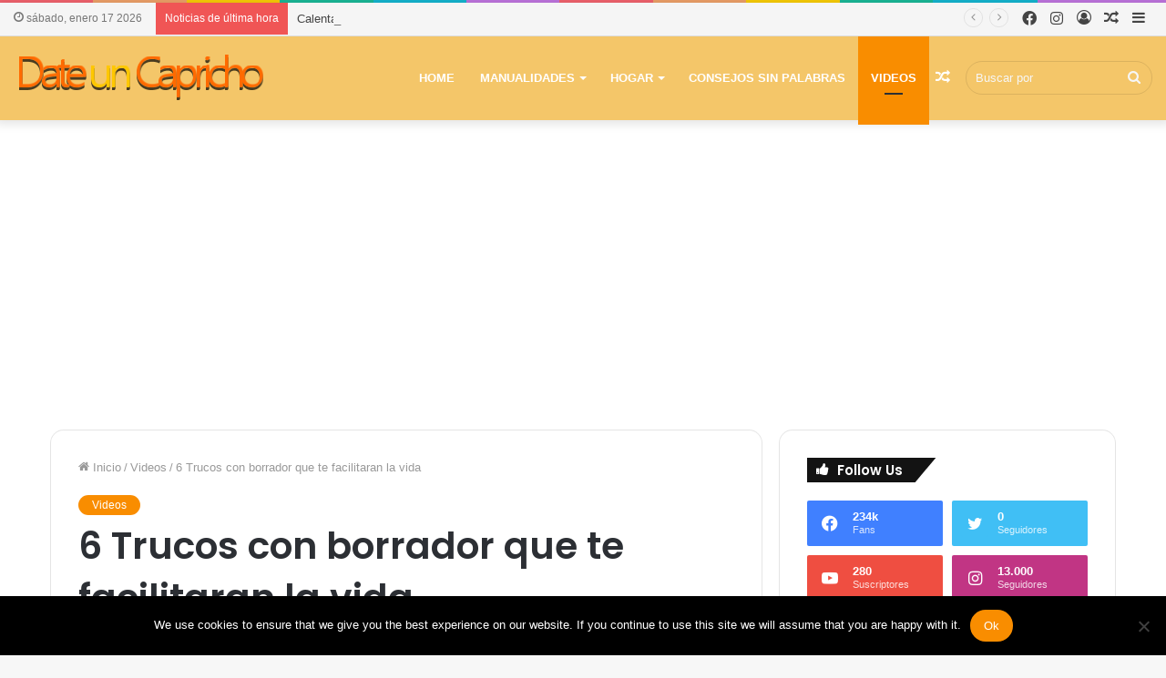

--- FILE ---
content_type: text/html; charset=UTF-8
request_url: https://dateuncapricho.com/6-trucos-con-borrador-que-te-facilitaran-la-vida/
body_size: 23734
content:
<!DOCTYPE html>
<html lang="es" class="" data-skin="light">
<head>
	<meta charset="UTF-8" />
	<link rel="profile" href="https://gmpg.org/xfn/11" />
	<title>6 Trucos con borrador que te facilitaran la vida &#8211; Date un capricho</title>

<meta http-equiv='x-dns-prefetch-control' content='on'>
<link rel='dns-prefetch' href='//cdnjs.cloudflare.com' />
<link rel='dns-prefetch' href='//ajax.googleapis.com' />
<link rel='dns-prefetch' href='//fonts.googleapis.com' />
<link rel='dns-prefetch' href='//fonts.gstatic.com' />
<link rel='dns-prefetch' href='//s.gravatar.com' />
<link rel='dns-prefetch' href='//www.google-analytics.com' />
<link rel='preload' as='image' href='https://dateuncapricho.com/wp-content/uploads/2021/09/dateuncapricho2-1.png'>
<link rel='preload' as='image' href='https://dateuncapricho.com/wp-content/uploads/2017/02/6-trucos-con-borrador-que-te-facilitaran-la-vida.jpg'>
<link rel='preload' as='font' href='https://dateuncapricho.com/wp-content/themes/jannah/assets/fonts/tielabs-fonticon/tielabs-fonticon.woff' type='font/woff' crossorigin='anonymous' />
<link rel='preload' as='font' href='https://dateuncapricho.com/wp-content/themes/jannah/assets/fonts/fontawesome/fa-solid-900.woff2' type='font/woff2' crossorigin='anonymous' />
<link rel='preload' as='font' href='https://dateuncapricho.com/wp-content/themes/jannah/assets/fonts/fontawesome/fa-brands-400.woff2' type='font/woff2' crossorigin='anonymous' />
<link rel='preload' as='font' href='https://dateuncapricho.com/wp-content/themes/jannah/assets/fonts/fontawesome/fa-regular-400.woff2' type='font/woff2' crossorigin='anonymous' />
<link rel='preload' as='script' href='https://ajax.googleapis.com/ajax/libs/webfont/1/webfont.js'>
<meta name='robots' content='max-image-preview:large' />
<link rel='dns-prefetch' href='//www.googletagmanager.com' />
<link rel='dns-prefetch' href='//pagead2.googlesyndication.com' />
<link rel="alternate" type="application/rss+xml" title="Date un capricho &raquo; Feed" href="https://dateuncapricho.com/feed/" />
<script type="text/javascript">
/* <![CDATA[ */
window._wpemojiSettings = {"baseUrl":"https:\/\/s.w.org\/images\/core\/emoji\/15.0.3\/72x72\/","ext":".png","svgUrl":"https:\/\/s.w.org\/images\/core\/emoji\/15.0.3\/svg\/","svgExt":".svg","source":{"concatemoji":"https:\/\/dateuncapricho.com\/wp-includes\/js\/wp-emoji-release.min.js?ver=44507d153caa794e0890c4494873b0c3"}};
/*! This file is auto-generated */
!function(i,n){var o,s,e;function c(e){try{var t={supportTests:e,timestamp:(new Date).valueOf()};sessionStorage.setItem(o,JSON.stringify(t))}catch(e){}}function p(e,t,n){e.clearRect(0,0,e.canvas.width,e.canvas.height),e.fillText(t,0,0);var t=new Uint32Array(e.getImageData(0,0,e.canvas.width,e.canvas.height).data),r=(e.clearRect(0,0,e.canvas.width,e.canvas.height),e.fillText(n,0,0),new Uint32Array(e.getImageData(0,0,e.canvas.width,e.canvas.height).data));return t.every(function(e,t){return e===r[t]})}function u(e,t,n){switch(t){case"flag":return n(e,"\ud83c\udff3\ufe0f\u200d\u26a7\ufe0f","\ud83c\udff3\ufe0f\u200b\u26a7\ufe0f")?!1:!n(e,"\ud83c\uddfa\ud83c\uddf3","\ud83c\uddfa\u200b\ud83c\uddf3")&&!n(e,"\ud83c\udff4\udb40\udc67\udb40\udc62\udb40\udc65\udb40\udc6e\udb40\udc67\udb40\udc7f","\ud83c\udff4\u200b\udb40\udc67\u200b\udb40\udc62\u200b\udb40\udc65\u200b\udb40\udc6e\u200b\udb40\udc67\u200b\udb40\udc7f");case"emoji":return!n(e,"\ud83d\udc26\u200d\u2b1b","\ud83d\udc26\u200b\u2b1b")}return!1}function f(e,t,n){var r="undefined"!=typeof WorkerGlobalScope&&self instanceof WorkerGlobalScope?new OffscreenCanvas(300,150):i.createElement("canvas"),a=r.getContext("2d",{willReadFrequently:!0}),o=(a.textBaseline="top",a.font="600 32px Arial",{});return e.forEach(function(e){o[e]=t(a,e,n)}),o}function t(e){var t=i.createElement("script");t.src=e,t.defer=!0,i.head.appendChild(t)}"undefined"!=typeof Promise&&(o="wpEmojiSettingsSupports",s=["flag","emoji"],n.supports={everything:!0,everythingExceptFlag:!0},e=new Promise(function(e){i.addEventListener("DOMContentLoaded",e,{once:!0})}),new Promise(function(t){var n=function(){try{var e=JSON.parse(sessionStorage.getItem(o));if("object"==typeof e&&"number"==typeof e.timestamp&&(new Date).valueOf()<e.timestamp+604800&&"object"==typeof e.supportTests)return e.supportTests}catch(e){}return null}();if(!n){if("undefined"!=typeof Worker&&"undefined"!=typeof OffscreenCanvas&&"undefined"!=typeof URL&&URL.createObjectURL&&"undefined"!=typeof Blob)try{var e="postMessage("+f.toString()+"("+[JSON.stringify(s),u.toString(),p.toString()].join(",")+"));",r=new Blob([e],{type:"text/javascript"}),a=new Worker(URL.createObjectURL(r),{name:"wpTestEmojiSupports"});return void(a.onmessage=function(e){c(n=e.data),a.terminate(),t(n)})}catch(e){}c(n=f(s,u,p))}t(n)}).then(function(e){for(var t in e)n.supports[t]=e[t],n.supports.everything=n.supports.everything&&n.supports[t],"flag"!==t&&(n.supports.everythingExceptFlag=n.supports.everythingExceptFlag&&n.supports[t]);n.supports.everythingExceptFlag=n.supports.everythingExceptFlag&&!n.supports.flag,n.DOMReady=!1,n.readyCallback=function(){n.DOMReady=!0}}).then(function(){return e}).then(function(){var e;n.supports.everything||(n.readyCallback(),(e=n.source||{}).concatemoji?t(e.concatemoji):e.wpemoji&&e.twemoji&&(t(e.twemoji),t(e.wpemoji)))}))}((window,document),window._wpemojiSettings);
/* ]]> */
</script>
<!-- dateuncapricho.com is managing ads with Advanced Ads – https://wpadvancedads.com/ --><script id="dateu-ready">
			window.advanced_ads_ready=function(e,a){a=a||"complete";var d=function(e){return"interactive"===a?"loading"!==e:"complete"===e};d(document.readyState)?e():document.addEventListener("readystatechange",(function(a){d(a.target.readyState)&&e()}),{once:"interactive"===a})},window.advanced_ads_ready_queue=window.advanced_ads_ready_queue||[];		</script>
		<style id='wp-emoji-styles-inline-css' type='text/css'>

	img.wp-smiley, img.emoji {
		display: inline !important;
		border: none !important;
		box-shadow: none !important;
		height: 1em !important;
		width: 1em !important;
		margin: 0 0.07em !important;
		vertical-align: -0.1em !important;
		background: none !important;
		padding: 0 !important;
	}
</style>
<link rel='stylesheet' id='swiper-css' href='https://dateuncapricho.com/wp-content/plugins/wp-tiktok-feed/assets/frontend/swiper/swiper.min.css?ver=4.4.0' type='text/css' media='all' />
<link rel='stylesheet' id='qlttf-frontend-css' href='https://dateuncapricho.com/wp-content/plugins/wp-tiktok-feed/build/frontend/css/style.css?ver=4.4.0' type='text/css' media='all' />
<link rel='stylesheet' id='cookie-notice-front-css' href='https://dateuncapricho.com/wp-content/plugins/cookie-notice/css/front.min.css?ver=2.4.18' type='text/css' media='all' />
<link rel='stylesheet' id='taqyeem-buttons-style-css' href='https://dateuncapricho.com/wp-content/plugins/taqyeem-buttons/assets/style.css?ver=44507d153caa794e0890c4494873b0c3' type='text/css' media='all' />
<link rel='stylesheet' id='tie-css-base-css' href='https://dateuncapricho.com/wp-content/themes/jannah/assets/css/base.min.css?ver=5.4.6' type='text/css' media='all' />
<link rel='stylesheet' id='tie-css-styles-css' href='https://dateuncapricho.com/wp-content/themes/jannah/assets/css/style.min.css?ver=5.4.6' type='text/css' media='all' />
<link rel='stylesheet' id='tie-css-widgets-css' href='https://dateuncapricho.com/wp-content/themes/jannah/assets/css/widgets.min.css?ver=5.4.6' type='text/css' media='all' />
<link rel='stylesheet' id='tie-css-helpers-css' href='https://dateuncapricho.com/wp-content/themes/jannah/assets/css/helpers.min.css?ver=5.4.6' type='text/css' media='all' />
<link rel='stylesheet' id='tie-fontawesome5-css' href='https://dateuncapricho.com/wp-content/themes/jannah/assets/css/fontawesome.css?ver=5.4.6' type='text/css' media='all' />
<link rel='stylesheet' id='tie-css-ilightbox-css' href='https://dateuncapricho.com/wp-content/themes/jannah/assets/ilightbox/dark-skin/skin.css?ver=5.4.6' type='text/css' media='all' />
<link rel='stylesheet' id='tie-css-shortcodes-css' href='https://dateuncapricho.com/wp-content/themes/jannah/assets/css/plugins/shortcodes.min.css?ver=5.4.6' type='text/css' media='all' />
<link rel='stylesheet' id='tie-css-single-css' href='https://dateuncapricho.com/wp-content/themes/jannah/assets/css/single.min.css?ver=5.4.6' type='text/css' media='all' />
<link rel='stylesheet' id='tie-css-print-css' href='https://dateuncapricho.com/wp-content/themes/jannah/assets/css/print.css?ver=5.4.6' type='text/css' media='print' />
<link rel='stylesheet' id='taqyeem-styles-css' href='https://dateuncapricho.com/wp-content/themes/jannah/assets/css/plugins/taqyeem.min.css?ver=5.4.6' type='text/css' media='all' />
<style id='taqyeem-styles-inline-css' type='text/css'>
.wf-active .logo-text,.wf-active h1,.wf-active h2,.wf-active h3,.wf-active h4,.wf-active h5,.wf-active h6,.wf-active .the-subtitle{font-family: 'Poppins';}#main-nav .main-menu > ul > li > a{text-transform: uppercase;}.brand-title,a:hover,.tie-popup-search-submit,#logo.text-logo a,.theme-header nav .components #search-submit:hover,.theme-header .header-nav .components > li:hover > a,.theme-header .header-nav .components li a:hover,.main-menu ul.cats-vertical li a.is-active,.main-menu ul.cats-vertical li a:hover,.main-nav li.mega-menu .post-meta a:hover,.main-nav li.mega-menu .post-box-title a:hover,.search-in-main-nav.autocomplete-suggestions a:hover,#main-nav .menu ul:not(.cats-horizontal) li:hover > a,#main-nav .menu ul li.current-menu-item:not(.mega-link-column) > a,.top-nav .menu li:hover > a,.top-nav .menu > .tie-current-menu > a,.search-in-top-nav.autocomplete-suggestions .post-title a:hover,div.mag-box .mag-box-options .mag-box-filter-links a.active,.mag-box-filter-links .flexMenu-viewMore:hover > a,.stars-rating-active,body .tabs.tabs .active > a,.video-play-icon,.spinner-circle:after,#go-to-content:hover,.comment-list .comment-author .fn,.commentlist .comment-author .fn,blockquote::before,blockquote cite,blockquote.quote-simple p,.multiple-post-pages a:hover,#story-index li .is-current,.latest-tweets-widget .twitter-icon-wrap span,.wide-slider-nav-wrapper .slide,.wide-next-prev-slider-wrapper .tie-slider-nav li:hover span,.review-final-score h3,#mobile-menu-icon:hover .menu-text,body .entry a,.dark-skin body .entry a,.entry .post-bottom-meta a:hover,.comment-list .comment-content a,q a,blockquote a,.widget.tie-weather-widget .icon-basecloud-bg:after,.site-footer a:hover,.site-footer .stars-rating-active,.site-footer .twitter-icon-wrap span,.site-info a:hover{color: #f98d00;}#instagram-link a:hover{color: #f98d00 !important;border-color: #f98d00 !important;}#theme-header #main-nav .spinner-circle:after{color: #f98d00;}[type='submit'],.button,.generic-button a,.generic-button button,.theme-header .header-nav .comp-sub-menu a.button.guest-btn:hover,.theme-header .header-nav .comp-sub-menu a.checkout-button,nav.main-nav .menu > li.tie-current-menu > a,nav.main-nav .menu > li:hover > a,.main-menu .mega-links-head:after,.main-nav .mega-menu.mega-cat .cats-horizontal li a.is-active,#mobile-menu-icon:hover .nav-icon,#mobile-menu-icon:hover .nav-icon:before,#mobile-menu-icon:hover .nav-icon:after,.search-in-main-nav.autocomplete-suggestions a.button,.search-in-top-nav.autocomplete-suggestions a.button,.spinner > div,.post-cat,.pages-numbers li.current span,.multiple-post-pages > span,#tie-wrapper .mejs-container .mejs-controls,.mag-box-filter-links a:hover,.slider-arrow-nav a:not(.pagination-disabled):hover,.comment-list .reply a:hover,.commentlist .reply a:hover,#reading-position-indicator,#story-index-icon,.videos-block .playlist-title,.review-percentage .review-item span span,.tie-slick-dots li.slick-active button,.tie-slick-dots li button:hover,.digital-rating-static,.timeline-widget li a:hover .date:before,#wp-calendar #today,.posts-list-counter li.widget-post-list:before,.cat-counter a + span,.tie-slider-nav li span:hover,.fullwidth-area .widget_tag_cloud .tagcloud a:hover,.magazine2:not(.block-head-4) .dark-widgetized-area ul.tabs a:hover,.magazine2:not(.block-head-4) .dark-widgetized-area ul.tabs .active a,.magazine1 .dark-widgetized-area ul.tabs a:hover,.magazine1 .dark-widgetized-area ul.tabs .active a,.block-head-4.magazine2 .dark-widgetized-area .tabs.tabs .active a,.block-head-4.magazine2 .dark-widgetized-area .tabs > .active a:before,.block-head-4.magazine2 .dark-widgetized-area .tabs > .active a:after,.demo_store,.demo #logo:after,.demo #sticky-logo:after,.widget.tie-weather-widget,span.video-close-btn:hover,#go-to-top,.latest-tweets-widget .slider-links .button:not(:hover){background-color: #f98d00;color: #FFFFFF;}.tie-weather-widget .widget-title .the-subtitle,.block-head-4.magazine2 #footer .tabs .active a:hover{color: #FFFFFF;}pre,code,.pages-numbers li.current span,.theme-header .header-nav .comp-sub-menu a.button.guest-btn:hover,.multiple-post-pages > span,.post-content-slideshow .tie-slider-nav li span:hover,#tie-body .tie-slider-nav li > span:hover,.slider-arrow-nav a:not(.pagination-disabled):hover,.main-nav .mega-menu.mega-cat .cats-horizontal li a.is-active,.main-nav .mega-menu.mega-cat .cats-horizontal li a:hover,.main-menu .menu > li > .menu-sub-content{border-color: #f98d00;}.main-menu .menu > li.tie-current-menu{border-bottom-color: #f98d00;}.top-nav .menu li.tie-current-menu > a:before,.top-nav .menu li.menu-item-has-children:hover > a:before{border-top-color: #f98d00;}.main-nav .main-menu .menu > li.tie-current-menu > a:before,.main-nav .main-menu .menu > li:hover > a:before{border-top-color: #FFFFFF;}header.main-nav-light .main-nav .menu-item-has-children li:hover > a:before,header.main-nav-light .main-nav .mega-menu li:hover > a:before{border-left-color: #f98d00;}.rtl header.main-nav-light .main-nav .menu-item-has-children li:hover > a:before,.rtl header.main-nav-light .main-nav .mega-menu li:hover > a:before{border-right-color: #f98d00;border-left-color: transparent;}.top-nav ul.menu li .menu-item-has-children:hover > a:before{border-top-color: transparent;border-left-color: #f98d00;}.rtl .top-nav ul.menu li .menu-item-has-children:hover > a:before{border-left-color: transparent;border-right-color: #f98d00;}::-moz-selection{background-color: #f98d00;color: #FFFFFF;}::selection{background-color: #f98d00;color: #FFFFFF;}circle.circle_bar{stroke: #f98d00;}#reading-position-indicator{box-shadow: 0 0 10px rgba( 249,141,0,0.7);}#logo.text-logo a:hover,body .entry a:hover,.dark-skin body .entry a:hover,.comment-list .comment-content a:hover,.block-head-4.magazine2 .site-footer .tabs li a:hover,q a:hover,blockquote a:hover{color: #c75b00;}.button:hover,input[type='submit']:hover,.generic-button a:hover,.generic-button button:hover,a.post-cat:hover,.site-footer .button:hover,.site-footer [type='submit']:hover,.search-in-main-nav.autocomplete-suggestions a.button:hover,.search-in-top-nav.autocomplete-suggestions a.button:hover,.theme-header .header-nav .comp-sub-menu a.checkout-button:hover{background-color: #c75b00;color: #FFFFFF;}.theme-header .header-nav .comp-sub-menu a.checkout-button:not(:hover),body .entry a.button{color: #FFFFFF;}#story-index.is-compact .story-index-content{background-color: #f98d00;}#story-index.is-compact .story-index-content a,#story-index.is-compact .story-index-content .is-current{color: #FFFFFF;}#tie-body .has-block-head-4,#tie-body .mag-box-title h3,#tie-body .comment-reply-title,#tie-body .related.products > h2,#tie-body .up-sells > h2,#tie-body .cross-sells > h2,#tie-body .cart_totals > h2,#tie-body .bbp-form legend,#tie-body .mag-box-title h3 a,#tie-body .section-title-default a,#tie-body #cancel-comment-reply-link {color: #FFFFFF;}#tie-body .has-block-head-4:before,#tie-body .mag-box-title h3:before,#tie-body .comment-reply-title:before,#tie-body .related.products > h2:before,#tie-body .up-sells > h2:before,#tie-body .cross-sells > h2:before,#tie-body .cart_totals > h2:before,#tie-body .bbp-form legend:before {background-color: #f98d00;}#tie-body .block-more-button{color: #f98d00;}#tie-body .block-more-button:hover{color: #c75b00;}#tie-body .has-block-head-4:after,#tie-body .mag-box-title h3:after,#tie-body .comment-reply-title:after,#tie-body .related.products > h2:after,#tie-body .up-sells > h2:after,#tie-body .cross-sells > h2:after,#tie-body .cart_totals > h2:after,#tie-body .bbp-form legend:after{background-color: #f98d00;}.brand-title,a:hover,.tie-popup-search-submit,#logo.text-logo a,.theme-header nav .components #search-submit:hover,.theme-header .header-nav .components > li:hover > a,.theme-header .header-nav .components li a:hover,.main-menu ul.cats-vertical li a.is-active,.main-menu ul.cats-vertical li a:hover,.main-nav li.mega-menu .post-meta a:hover,.main-nav li.mega-menu .post-box-title a:hover,.search-in-main-nav.autocomplete-suggestions a:hover,#main-nav .menu ul:not(.cats-horizontal) li:hover > a,#main-nav .menu ul li.current-menu-item:not(.mega-link-column) > a,.top-nav .menu li:hover > a,.top-nav .menu > .tie-current-menu > a,.search-in-top-nav.autocomplete-suggestions .post-title a:hover,div.mag-box .mag-box-options .mag-box-filter-links a.active,.mag-box-filter-links .flexMenu-viewMore:hover > a,.stars-rating-active,body .tabs.tabs .active > a,.video-play-icon,.spinner-circle:after,#go-to-content:hover,.comment-list .comment-author .fn,.commentlist .comment-author .fn,blockquote::before,blockquote cite,blockquote.quote-simple p,.multiple-post-pages a:hover,#story-index li .is-current,.latest-tweets-widget .twitter-icon-wrap span,.wide-slider-nav-wrapper .slide,.wide-next-prev-slider-wrapper .tie-slider-nav li:hover span,.review-final-score h3,#mobile-menu-icon:hover .menu-text,body .entry a,.dark-skin body .entry a,.entry .post-bottom-meta a:hover,.comment-list .comment-content a,q a,blockquote a,.widget.tie-weather-widget .icon-basecloud-bg:after,.site-footer a:hover,.site-footer .stars-rating-active,.site-footer .twitter-icon-wrap span,.site-info a:hover{color: #f98d00;}#instagram-link a:hover{color: #f98d00 !important;border-color: #f98d00 !important;}#theme-header #main-nav .spinner-circle:after{color: #f98d00;}[type='submit'],.button,.generic-button a,.generic-button button,.theme-header .header-nav .comp-sub-menu a.button.guest-btn:hover,.theme-header .header-nav .comp-sub-menu a.checkout-button,nav.main-nav .menu > li.tie-current-menu > a,nav.main-nav .menu > li:hover > a,.main-menu .mega-links-head:after,.main-nav .mega-menu.mega-cat .cats-horizontal li a.is-active,#mobile-menu-icon:hover .nav-icon,#mobile-menu-icon:hover .nav-icon:before,#mobile-menu-icon:hover .nav-icon:after,.search-in-main-nav.autocomplete-suggestions a.button,.search-in-top-nav.autocomplete-suggestions a.button,.spinner > div,.post-cat,.pages-numbers li.current span,.multiple-post-pages > span,#tie-wrapper .mejs-container .mejs-controls,.mag-box-filter-links a:hover,.slider-arrow-nav a:not(.pagination-disabled):hover,.comment-list .reply a:hover,.commentlist .reply a:hover,#reading-position-indicator,#story-index-icon,.videos-block .playlist-title,.review-percentage .review-item span span,.tie-slick-dots li.slick-active button,.tie-slick-dots li button:hover,.digital-rating-static,.timeline-widget li a:hover .date:before,#wp-calendar #today,.posts-list-counter li.widget-post-list:before,.cat-counter a + span,.tie-slider-nav li span:hover,.fullwidth-area .widget_tag_cloud .tagcloud a:hover,.magazine2:not(.block-head-4) .dark-widgetized-area ul.tabs a:hover,.magazine2:not(.block-head-4) .dark-widgetized-area ul.tabs .active a,.magazine1 .dark-widgetized-area ul.tabs a:hover,.magazine1 .dark-widgetized-area ul.tabs .active a,.block-head-4.magazine2 .dark-widgetized-area .tabs.tabs .active a,.block-head-4.magazine2 .dark-widgetized-area .tabs > .active a:before,.block-head-4.magazine2 .dark-widgetized-area .tabs > .active a:after,.demo_store,.demo #logo:after,.demo #sticky-logo:after,.widget.tie-weather-widget,span.video-close-btn:hover,#go-to-top,.latest-tweets-widget .slider-links .button:not(:hover){background-color: #f98d00;color: #FFFFFF;}.tie-weather-widget .widget-title .the-subtitle,.block-head-4.magazine2 #footer .tabs .active a:hover{color: #FFFFFF;}pre,code,.pages-numbers li.current span,.theme-header .header-nav .comp-sub-menu a.button.guest-btn:hover,.multiple-post-pages > span,.post-content-slideshow .tie-slider-nav li span:hover,#tie-body .tie-slider-nav li > span:hover,.slider-arrow-nav a:not(.pagination-disabled):hover,.main-nav .mega-menu.mega-cat .cats-horizontal li a.is-active,.main-nav .mega-menu.mega-cat .cats-horizontal li a:hover,.main-menu .menu > li > .menu-sub-content{border-color: #f98d00;}.main-menu .menu > li.tie-current-menu{border-bottom-color: #f98d00;}.top-nav .menu li.tie-current-menu > a:before,.top-nav .menu li.menu-item-has-children:hover > a:before{border-top-color: #f98d00;}.main-nav .main-menu .menu > li.tie-current-menu > a:before,.main-nav .main-menu .menu > li:hover > a:before{border-top-color: #FFFFFF;}header.main-nav-light .main-nav .menu-item-has-children li:hover > a:before,header.main-nav-light .main-nav .mega-menu li:hover > a:before{border-left-color: #f98d00;}.rtl header.main-nav-light .main-nav .menu-item-has-children li:hover > a:before,.rtl header.main-nav-light .main-nav .mega-menu li:hover > a:before{border-right-color: #f98d00;border-left-color: transparent;}.top-nav ul.menu li .menu-item-has-children:hover > a:before{border-top-color: transparent;border-left-color: #f98d00;}.rtl .top-nav ul.menu li .menu-item-has-children:hover > a:before{border-left-color: transparent;border-right-color: #f98d00;}::-moz-selection{background-color: #f98d00;color: #FFFFFF;}::selection{background-color: #f98d00;color: #FFFFFF;}circle.circle_bar{stroke: #f98d00;}#reading-position-indicator{box-shadow: 0 0 10px rgba( 249,141,0,0.7);}#logo.text-logo a:hover,body .entry a:hover,.dark-skin body .entry a:hover,.comment-list .comment-content a:hover,.block-head-4.magazine2 .site-footer .tabs li a:hover,q a:hover,blockquote a:hover{color: #c75b00;}.button:hover,input[type='submit']:hover,.generic-button a:hover,.generic-button button:hover,a.post-cat:hover,.site-footer .button:hover,.site-footer [type='submit']:hover,.search-in-main-nav.autocomplete-suggestions a.button:hover,.search-in-top-nav.autocomplete-suggestions a.button:hover,.theme-header .header-nav .comp-sub-menu a.checkout-button:hover{background-color: #c75b00;color: #FFFFFF;}.theme-header .header-nav .comp-sub-menu a.checkout-button:not(:hover),body .entry a.button{color: #FFFFFF;}#story-index.is-compact .story-index-content{background-color: #f98d00;}#story-index.is-compact .story-index-content a,#story-index.is-compact .story-index-content .is-current{color: #FFFFFF;}#tie-body .has-block-head-4,#tie-body .mag-box-title h3,#tie-body .comment-reply-title,#tie-body .related.products > h2,#tie-body .up-sells > h2,#tie-body .cross-sells > h2,#tie-body .cart_totals > h2,#tie-body .bbp-form legend,#tie-body .mag-box-title h3 a,#tie-body .section-title-default a,#tie-body #cancel-comment-reply-link {color: #FFFFFF;}#tie-body .has-block-head-4:before,#tie-body .mag-box-title h3:before,#tie-body .comment-reply-title:before,#tie-body .related.products > h2:before,#tie-body .up-sells > h2:before,#tie-body .cross-sells > h2:before,#tie-body .cart_totals > h2:before,#tie-body .bbp-form legend:before {background-color: #f98d00;}#tie-body .block-more-button{color: #f98d00;}#tie-body .block-more-button:hover{color: #c75b00;}#tie-body .has-block-head-4:after,#tie-body .mag-box-title h3:after,#tie-body .comment-reply-title:after,#tie-body .related.products > h2:after,#tie-body .up-sells > h2:after,#tie-body .cross-sells > h2:after,#tie-body .cart_totals > h2:after,#tie-body .bbp-form legend:after{background-color: #f98d00;}#top-nav,#top-nav .sub-menu,#top-nav .comp-sub-menu,#top-nav .ticker-content,#top-nav .ticker-swipe,.top-nav-boxed #top-nav .topbar-wrapper,.search-in-top-nav.autocomplete-suggestions,#top-nav .guest-btn:not(:hover){background-color : #f5f5f5;}#top-nav *,.search-in-top-nav.autocomplete-suggestions{border-color: rgba( 0,0,0,0.08);}#top-nav .icon-basecloud-bg:after{color: #f5f5f5;}#top-nav a:not(:hover),#top-nav input,#top-nav #search-submit,#top-nav .fa-spinner,#top-nav .dropdown-social-icons li a span,#top-nav .components > li .social-link:not(:hover) span,.search-in-top-nav.autocomplete-suggestions a{color: #444444;}#top-nav .menu-item-has-children > a:before{border-top-color: #444444;}#top-nav li .menu-item-has-children > a:before{border-top-color: transparent;border-left-color: #444444;}.rtl #top-nav .menu li .menu-item-has-children > a:before{border-left-color: transparent;border-right-color: #444444;}#top-nav input::-moz-placeholder{color: #444444;}#top-nav input:-moz-placeholder{color: #444444;}#top-nav input:-ms-input-placeholder{color: #444444;}#top-nav input::-webkit-input-placeholder{color: #444444;}#top-nav .comp-sub-menu .button:hover,#top-nav .checkout-button,.search-in-top-nav.autocomplete-suggestions .button{background-color: #f98d00;}#top-nav a:hover,#top-nav .menu li:hover > a,#top-nav .menu > .tie-current-menu > a,#top-nav .components > li:hover > a,#top-nav .components #search-submit:hover,.search-in-top-nav.autocomplete-suggestions .post-title a:hover{color: #f98d00;}#top-nav .comp-sub-menu .button:hover{border-color: #f98d00;}#top-nav .tie-current-menu > a:before,#top-nav .menu .menu-item-has-children:hover > a:before{border-top-color: #f98d00;}#top-nav .menu li .menu-item-has-children:hover > a:before{border-top-color: transparent;border-left-color: #f98d00;}.rtl #top-nav .menu li .menu-item-has-children:hover > a:before{border-left-color: transparent;border-right-color: #f98d00;}#top-nav .comp-sub-menu .button:hover,#top-nav .comp-sub-menu .checkout-button,.search-in-top-nav.autocomplete-suggestions .button{color: #FFFFFF;}#top-nav .comp-sub-menu .checkout-button:hover,.search-in-top-nav.autocomplete-suggestions .button:hover{background-color: #db6f00;}#top-nav,#top-nav .comp-sub-menu,#top-nav .tie-weather-widget{color: #777777;}.search-in-top-nav.autocomplete-suggestions .post-meta,.search-in-top-nav.autocomplete-suggestions .post-meta a:not(:hover){color: rgba( 119,119,119,0.7 );}#top-nav .weather-icon .icon-cloud,#top-nav .weather-icon .icon-basecloud-bg,#top-nav .weather-icon .icon-cloud-behind{color: #777777 !important;}#main-nav,#main-nav .menu-sub-content,#main-nav .comp-sub-menu,#main-nav .guest-btn:not(:hover),#main-nav ul.cats-vertical li a.is-active,#main-nav ul.cats-vertical li a:hover.search-in-main-nav.autocomplete-suggestions{background-color: #f4c669;}#main-nav{border-width: 0;}#theme-header #main-nav:not(.fixed-nav){bottom: 0;}#main-nav .icon-basecloud-bg:after{color: #f4c669;}#main-nav *,.search-in-main-nav.autocomplete-suggestions{border-color: rgba(0,0,0,0.07);}.main-nav-boxed #main-nav .main-menu-wrapper{border-width: 0;}#main-nav .menu li.menu-item-has-children > a:before,#main-nav .main-menu .mega-menu > a:before{border-top-color: #ffffff;}#main-nav .menu li .menu-item-has-children > a:before,#main-nav .mega-menu .menu-item-has-children > a:before{border-top-color: transparent;border-left-color: #ffffff;}.rtl #main-nav .menu li .menu-item-has-children > a:before,.rtl #main-nav .mega-menu .menu-item-has-children > a:before{border-left-color: transparent;border-right-color: #ffffff;}#main-nav a:not(:hover),#main-nav a.social-link:not(:hover) span,#main-nav .dropdown-social-icons li a span,.search-in-main-nav.autocomplete-suggestions a{color: #ffffff;}#main-nav .comp-sub-menu .button:hover,#main-nav .menu > li.tie-current-menu,#main-nav .menu > li > .menu-sub-content,#main-nav .cats-horizontal a.is-active,#main-nav .cats-horizontal a:hover{border-color: #f98d00;}#main-nav .menu > li.tie-current-menu > a,#main-nav .menu > li:hover > a,#main-nav .mega-links-head:after,#main-nav .comp-sub-menu .button:hover,#main-nav .comp-sub-menu .checkout-button,#main-nav .cats-horizontal a.is-active,#main-nav .cats-horizontal a:hover,.search-in-main-nav.autocomplete-suggestions .button,#main-nav .spinner > div{background-color: #f98d00;}#main-nav .menu ul li:hover > a,#main-nav .menu ul li.current-menu-item:not(.mega-link-column) > a,#main-nav .components a:hover,#main-nav .components > li:hover > a,#main-nav #search-submit:hover,#main-nav .cats-vertical a.is-active,#main-nav .cats-vertical a:hover,#main-nav .mega-menu .post-meta a:hover,#main-nav .mega-menu .post-box-title a:hover,.search-in-main-nav.autocomplete-suggestions a:hover,#main-nav .spinner-circle:after{color: #f98d00;}#main-nav .menu > li.tie-current-menu > a,#main-nav .menu > li:hover > a,#main-nav .components .button:hover,#main-nav .comp-sub-menu .checkout-button,.theme-header #main-nav .mega-menu .cats-horizontal a.is-active,.theme-header #main-nav .mega-menu .cats-horizontal a:hover,.search-in-main-nav.autocomplete-suggestions a.button{color: #FFFFFF;}#main-nav .menu > li.tie-current-menu > a:before,#main-nav .menu > li:hover > a:before{border-top-color: #FFFFFF;}.main-nav-light #main-nav .menu-item-has-children li:hover > a:before,.main-nav-light #main-nav .mega-menu li:hover > a:before{border-left-color: #f98d00;}.rtl .main-nav-light #main-nav .menu-item-has-children li:hover > a:before,.rtl .main-nav-light #main-nav .mega-menu li:hover > a:before{border-right-color: #f98d00;border-left-color: transparent;}.search-in-main-nav.autocomplete-suggestions .button:hover,#main-nav .comp-sub-menu .checkout-button:hover{background-color: #db6f00;}#main-nav,#main-nav input,#main-nav #search-submit,#main-nav .fa-spinner,#main-nav .comp-sub-menu,#main-nav .tie-weather-widget{color: #f6f6f6;}#main-nav input::-moz-placeholder{color: #f6f6f6;}#main-nav input:-moz-placeholder{color: #f6f6f6;}#main-nav input:-ms-input-placeholder{color: #f6f6f6;}#main-nav input::-webkit-input-placeholder{color: #f6f6f6;}#main-nav .mega-menu .post-meta,#main-nav .mega-menu .post-meta a,.search-in-main-nav.autocomplete-suggestions .post-meta{color: rgba(246,246,246,0.6);}#main-nav .weather-icon .icon-cloud,#main-nav .weather-icon .icon-basecloud-bg,#main-nav .weather-icon .icon-cloud-behind{color: #f6f6f6 !important;}#footer{background-color: #f6f6f6;}#site-info{background-color: #ffffff;}#footer .posts-list-counter .posts-list-items li.widget-post-list:before{border-color: #f6f6f6;}#footer .timeline-widget a .date:before{border-color: rgba(246,246,246,0.8);}#footer .footer-boxed-widget-area,#footer textarea,#footer input:not([type=submit]),#footer select,#footer code,#footer kbd,#footer pre,#footer samp,#footer .show-more-button,#footer .slider-links .tie-slider-nav span,#footer #wp-calendar,#footer #wp-calendar tbody td,#footer #wp-calendar thead th,#footer .widget.buddypress .item-options a{border-color: rgba(0,0,0,0.1);}#footer .social-statistics-widget .white-bg li.social-icons-item a,#footer .widget_tag_cloud .tagcloud a,#footer .latest-tweets-widget .slider-links .tie-slider-nav span,#footer .widget_layered_nav_filters a{border-color: rgba(0,0,0,0.1);}#footer .social-statistics-widget .white-bg li:before{background: rgba(0,0,0,0.1);}.site-footer #wp-calendar tbody td{background: rgba(0,0,0,0.02);}#footer .white-bg .social-icons-item a span.followers span,#footer .circle-three-cols .social-icons-item a .followers-num,#footer .circle-three-cols .social-icons-item a .followers-name{color: rgba(0,0,0,0.8);}#footer .timeline-widget ul:before,#footer .timeline-widget a:not(:hover) .date:before{background-color: #d8d8d8;}#footer .widget-title,#footer .widget-title a:not(:hover){color: #000000;}#footer,#footer textarea,#footer input:not([type='submit']),#footer select,#footer #wp-calendar tbody,#footer .tie-slider-nav li span:not(:hover),#footer .widget_categories li a:before,#footer .widget_product_categories li a:before,#footer .widget_layered_nav li a:before,#footer .widget_archive li a:before,#footer .widget_nav_menu li a:before,#footer .widget_meta li a:before,#footer .widget_pages li a:before,#footer .widget_recent_entries li a:before,#footer .widget_display_forums li a:before,#footer .widget_display_views li a:before,#footer .widget_rss li a:before,#footer .widget_display_stats dt:before,#footer .subscribe-widget-content h3,#footer .about-author .social-icons a:not(:hover) span{color: #666666;}#footer post-widget-body .meta-item,#footer .post-meta,#footer .stream-title,#footer.dark-skin .timeline-widget .date,#footer .wp-caption .wp-caption-text,#footer .rss-date{color: rgba(102,102,102,0.7);}#footer input::-moz-placeholder{color: #666666;}#footer input:-moz-placeholder{color: #666666;}#footer input:-ms-input-placeholder{color: #666666;}#footer input::-webkit-input-placeholder{color: #666666;}.site-footer.dark-skin a:not(:hover){color: #555555;}#site-info,#site-info ul.social-icons li a:not(:hover) span{color: #999999;}#footer .site-info a:not(:hover){color: #666666;}#footer .site-info a:hover{color: #f98d00;}.tie-cat-2651,.tie-cat-item-2651 > span{background-color:#e67e22 !important;color:#FFFFFF !important;}.tie-cat-2651:after{border-top-color:#e67e22 !important;}.tie-cat-2651:hover{background-color:#c86004 !important;}.tie-cat-2651:hover:after{border-top-color:#c86004 !important;}.tie-cat-2652,.tie-cat-item-2652 > span{background-color:#2ecc71 !important;color:#FFFFFF !important;}.tie-cat-2652:after{border-top-color:#2ecc71 !important;}.tie-cat-2652:hover{background-color:#10ae53 !important;}.tie-cat-2652:hover:after{border-top-color:#10ae53 !important;}.tie-cat-2653,.tie-cat-item-2653 > span{background-color:#9b59b6 !important;color:#FFFFFF !important;}.tie-cat-2653:after{border-top-color:#9b59b6 !important;}.tie-cat-2653:hover{background-color:#7d3b98 !important;}.tie-cat-2653:hover:after{border-top-color:#7d3b98 !important;}.tie-cat-2654,.tie-cat-item-2654 > span{background-color:#34495e !important;color:#FFFFFF !important;}.tie-cat-2654:after{border-top-color:#34495e !important;}.tie-cat-2654:hover{background-color:#162b40 !important;}.tie-cat-2654:hover:after{border-top-color:#162b40 !important;}.tie-cat-2655,.tie-cat-item-2655 > span{background-color:#795548 !important;color:#FFFFFF !important;}.tie-cat-2655:after{border-top-color:#795548 !important;}.tie-cat-2655:hover{background-color:#5b372a !important;}.tie-cat-2655:hover:after{border-top-color:#5b372a !important;}.tie-cat-2656,.tie-cat-item-2656 > span{background-color:#4CAF50 !important;color:#FFFFFF !important;}.tie-cat-2656:after{border-top-color:#4CAF50 !important;}.tie-cat-2656:hover{background-color:#2e9132 !important;}.tie-cat-2656:hover:after{border-top-color:#2e9132 !important;}body a.go-to-top-button,body .more-link,body .button,body [type='submit'],body .generic-button a,body .generic-button button,body textarea,body input:not([type='checkbox']):not([type='radio']),body .mag-box .breaking,body .social-icons-widget .social-icons-item .social-link,body .widget_product_tag_cloud a,body .widget_tag_cloud a,body .post-tags a,body .widget_layered_nav_filters a,body .post-bottom-meta-title,body .post-bottom-meta a,body .post-cat,body .more-link,body .show-more-button,body #instagram-link.is-expanded .follow-button,body .cat-counter a + span,body .mag-box-options .slider-arrow-nav a,body .main-menu .cats-horizontal li a,body #instagram-link.is-compact,body .pages-numbers a,body .pages-nav-item,body .bp-pagination-links .page-numbers,body .fullwidth-area .widget_tag_cloud .tagcloud a,body .header-layout-1 #main-nav .components #search-input,body ul.breaking-news-nav li.jnt-prev,body ul.breaking-news-nav li.jnt-next{border-radius: 35px;}body .mag-box ul.breaking-news-nav li{border: 0 !important;}body #instagram-link.is-compact{padding-right: 40px;padding-left: 40px;}body .post-bottom-meta-title,body .post-bottom-meta a,body .post-cat,body .more-link{padding-right: 15px;padding-left: 15px;}body #masonry-grid .container-wrapper .post-thumb img{border-radius: 0px;}body .video-thumbnail,body .review-item,body .review-summary,body .user-rate-wrap,body textarea,body input,body select{border-radius: 5px;}body .post-content-slideshow,body #tie-read-next,body .prev-next-post-nav .post-thumb,body .post-thumb img,body .container-wrapper,body .tie-popup-container .container-wrapper,body .widget,body .grid-slider-wrapper .grid-item,body .slider-vertical-navigation .slide,body .boxed-slider:not(.grid-slider-wrapper) .slide,body .buddypress-wrap .activity-list .load-more a,body .buddypress-wrap .activity-list .load-newest a,body .woocommerce .products .product .product-img img,body .woocommerce .products .product .product-img,body .woocommerce .woocommerce-tabs,body .woocommerce div.product .related.products,body .woocommerce div.product .up-sells.products,body .woocommerce .cart_totals,.woocommerce .cross-sells,body .big-thumb-left-box-inner,body .miscellaneous-box .posts-items li:first-child,body .single-big-img,body .masonry-with-spaces .container-wrapper .slide,body .news-gallery-items li .post-thumb,body .scroll-2-box .slide,.magazine1.archive:not(.bbpress) .entry-header-outer,.magazine1.search .entry-header-outer,.magazine1.archive:not(.bbpress) .mag-box .container-wrapper,.magazine1.search .mag-box .container-wrapper,body.magazine1 .entry-header-outer + .mag-box,body .digital-rating-static,body .entry q,body .entry blockquote,body #instagram-link.is-expanded,body.single-post .featured-area,body.post-layout-8 #content,body .footer-boxed-widget-area,body .tie-video-main-slider,body .post-thumb-overlay,body .widget_media_image img,body .stream-item-mag img,body .media-page-layout .post-element{border-radius: 15px;}@media (max-width: 767px) {.tie-video-main-slider iframe{border-top-right-radius: 15px;border-top-left-radius: 15px;}}.magazine1.archive:not(.bbpress) .mag-box .container-wrapper,.magazine1.search .mag-box .container-wrapper{margin-top: 15px;border-top-width: 1px;}body .section-wrapper:not(.container-full) .wide-slider-wrapper .slider-main-container,body .section-wrapper:not(.container-full) .wide-slider-three-slids-wrapper{border-radius: 15px;overflow: hidden;}body .wide-slider-nav-wrapper,body .share-buttons-bottom,body .first-post-gradient li:first-child .post-thumb:after,body .scroll-2-box .post-thumb:after{border-bottom-left-radius: 15px;border-bottom-right-radius: 15px;}body .main-menu .menu-sub-content,body .comp-sub-menu{border-bottom-left-radius: 10px;border-bottom-right-radius: 10px;}body.single-post .featured-area{overflow: hidden;}body #check-also-box.check-also-left{border-top-right-radius: 15px;border-bottom-right-radius: 15px;}body #check-also-box.check-also-right{border-top-left-radius: 15px;border-bottom-left-radius: 15px;}body .mag-box .breaking-news-nav li:last-child{border-top-right-radius: 35px;border-bottom-right-radius: 35px;}body .mag-box .breaking-title:before{border-top-left-radius: 35px;border-bottom-left-radius: 35px;}body .tabs li:last-child a,body .full-overlay-title li:not(.no-post-thumb) .block-title-overlay{border-top-right-radius: 15px;}body .center-overlay-title li:not(.no-post-thumb) .block-title-overlay,body .tabs li:first-child a{border-top-left-radius: 15px;}
</style>
<script type="text/javascript" src="https://dateuncapricho.com/wp-includes/js/jquery/jquery.min.js?ver=3.7.1" id="jquery-core-js"></script>
<script type="text/javascript" src="https://dateuncapricho.com/wp-includes/js/jquery/jquery-migrate.min.js?ver=3.4.1" id="jquery-migrate-js"></script>
<script type="text/javascript" id="cookie-notice-front-js-before">
/* <![CDATA[ */
var cnArgs = {"ajaxUrl":"https:\/\/dateuncapricho.com\/wp-admin\/admin-ajax.php","nonce":"57ff23c293","hideEffect":"fade","position":"bottom","onScroll":false,"onScrollOffset":100,"onClick":false,"cookieName":"cookie_notice_accepted","cookieTime":2592000,"cookieTimeRejected":2592000,"globalCookie":false,"redirection":false,"cache":false,"revokeCookies":false,"revokeCookiesOpt":"automatic"};
/* ]]> */
</script>
<script type="text/javascript" src="https://dateuncapricho.com/wp-content/plugins/cookie-notice/js/front.min.js?ver=2.4.18" id="cookie-notice-front-js"></script>
<link rel="https://api.w.org/" href="https://dateuncapricho.com/wp-json/" /><link rel="alternate" title="JSON" type="application/json" href="https://dateuncapricho.com/wp-json/wp/v2/posts/878" /><link rel="EditURI" type="application/rsd+xml" title="RSD" href="https://dateuncapricho.com/xmlrpc.php?rsd" />
<link rel="canonical" href="https://dateuncapricho.com/6-trucos-con-borrador-que-te-facilitaran-la-vida/" />
<link rel="alternate" title="oEmbed (JSON)" type="application/json+oembed" href="https://dateuncapricho.com/wp-json/oembed/1.0/embed?url=https%3A%2F%2Fdateuncapricho.com%2F6-trucos-con-borrador-que-te-facilitaran-la-vida%2F" />
<link rel="alternate" title="oEmbed (XML)" type="text/xml+oembed" href="https://dateuncapricho.com/wp-json/oembed/1.0/embed?url=https%3A%2F%2Fdateuncapricho.com%2F6-trucos-con-borrador-que-te-facilitaran-la-vida%2F&#038;format=xml" />
<meta name="generator" content="Site Kit by Google 1.135.0" /><script type='text/javascript'>
/* <![CDATA[ */
var taqyeem = {"ajaxurl":"https://dateuncapricho.com/wp-admin/admin-ajax.php" , "your_rating":"Your Rating:"};
/* ]]> */
</script>

<meta http-equiv="X-UA-Compatible" content="IE=edge">
<meta name="theme-color" content="#f98d00" /><meta name="viewport" content="width=device-width, initial-scale=1.0" />
<!-- Metaetiquetas de Google AdSense añadidas por Site Kit -->
<meta name="google-adsense-platform-account" content="ca-host-pub-2644536267352236">
<meta name="google-adsense-platform-domain" content="sitekit.withgoogle.com">
<!-- Acabar con las metaetiquetas de Google AdSense añadidas por Site Kit -->

<!-- Fragmento de código de Google Adsense añadido por Site Kit -->
<script type="text/javascript" async="async" src="https://pagead2.googlesyndication.com/pagead/js/adsbygoogle.js?client=ca-pub-6320513066679294&amp;host=ca-host-pub-2644536267352236" crossorigin="anonymous"></script>

<!-- Final del fragmento de código de Google Adsense añadido por Site Kit -->
<script  async src="https://pagead2.googlesyndication.com/pagead/js/adsbygoogle.js?client=ca-pub-6320513066679294" crossorigin="anonymous"></script></head>

<body data-rsssl=1 id="tie-body" class="post-template-default single single-post postid-878 single-format-standard tie-no-js cookies-not-set wrapper-has-shadow block-head-4 block-head-6 magazine3 magazine1 is-thumb-overlay-disabled is-desktop is-header-layout-1 sidebar-right has-sidebar post-layout-1 narrow-title-narrow-media has-mobile-share hide_share_post_top hide_share_post_bottom aa-prefix-dateu-">



<div class="background-overlay">

	<div id="tie-container" class="site tie-container">

		
		<div id="tie-wrapper">

			<div class="rainbow-line"></div>
<header id="theme-header" class="theme-header header-layout-1 main-nav-light main-nav-default-light main-nav-below no-stream-item top-nav-active top-nav-light top-nav-default-light top-nav-above has-shadow is-stretch-header has-normal-width-logo mobile-header-default">
	
<nav id="top-nav"  class="has-date-breaking-components top-nav header-nav has-breaking-news" aria-label="Menú de Navegación secundario">
	<div class="container">
		<div class="topbar-wrapper">

			
					<div class="topbar-today-date tie-icon">
						sábado, enero 17 2026					</div>
					
			<div class="tie-alignleft">
				
<div class="breaking controls-is-active">

	<span class="breaking-title">
		<span class="tie-icon-bolt breaking-icon" aria-hidden="true"></span>
		<span class="breaking-title-text">Noticias de última hora</span>
	</span>

	<ul id="breaking-news-in-header" class="breaking-news" data-type="reveal" data-arrows="true">

		
							<li class="news-item">
								<a href="https://dateuncapricho.com/mantel-individual-de-arpillera/">Mantel individual de arpillera</a>
							</li>

							
							<li class="news-item">
								<a href="https://dateuncapricho.com/calentadores-de-pierna-sueter/">Calentadores de pierna suéter</a>
							</li>

							
							<li class="news-item">
								<a href="https://dateuncapricho.com/pops-de-malvavisco-cubiertos-de-chocolate/">Pops de malvavisco cubiertos de chocolate</a>
							</li>

							
							<li class="news-item">
								<a href="https://dateuncapricho.com/t-shirt-scarf/">T-Shirt Scarf!</a>
							</li>

							
							<li class="news-item">
								<a href="https://dateuncapricho.com/idea-facil-para-envolver-regalos/">¡Idea fácil para envolver regalos!</a>
							</li>

							
							<li class="news-item">
								<a href="https://dateuncapricho.com/accesorios-de-navidad-para-fotomaton/">¡Accesorios de Navidad para fotomatón!</a>
							</li>

							
							<li class="news-item">
								<a href="https://dateuncapricho.com/colgante-de-marmol/">Colgante de mármol</a>
							</li>

							
							<li class="news-item">
								<a href="https://dateuncapricho.com/decoraciones-de-auriculares-super-lindas/">¡Decoraciones de auriculares súper lindas!</a>
							</li>

							
							<li class="news-item">
								<a href="https://dateuncapricho.com/haz-tu-propia-funda-para-iphone-ideas-para-manualidades/">Haz tu propia funda para iPhone | Ideas para manualidades</a>
							</li>

							
							<li class="news-item">
								<a href="https://dateuncapricho.com/5-trucos-que-haran-que-tu-vida-sea-mas-facil-4/">5 Trucos que harán que tu vida sea más fácil</a>
							</li>

							
	</ul>
</div><!-- #breaking /-->
			</div><!-- .tie-alignleft /-->

			<div class="tie-alignright">
				<ul class="components">	<li class="side-aside-nav-icon menu-item custom-menu-link">
		<a href="#">
			<span class="tie-icon-navicon" aria-hidden="true"></span>
			<span class="screen-reader-text">Barra lateral</span>
		</a>
	</li>
		<li class="random-post-icon menu-item custom-menu-link">
		<a href="/6-trucos-con-borrador-que-te-facilitaran-la-vida/?random-post=1" class="random-post" title="Publicación al azar" rel="nofollow">
			<span class="tie-icon-random" aria-hidden="true"></span>
			<span class="screen-reader-text">Publicación al azar</span>
		</a>
	</li>
	
	
		<li class=" popup-login-icon menu-item custom-menu-link">
			<a href="#" class="lgoin-btn tie-popup-trigger">
				<span class="tie-icon-author" aria-hidden="true"></span>
				<span class="screen-reader-text">Acceso</span>			</a>
		</li>

			 <li class="social-icons-item"><a class="social-link instagram-social-icon" rel="external noopener nofollow" target="_blank" href="https://www.instagram.com/gatilocosweb/"><span class="tie-social-icon tie-icon-instagram"></span><span class="screen-reader-text">Instagram</span></a></li><li class="social-icons-item"><a class="social-link facebook-social-icon" rel="external noopener nofollow" target="_blank" href="https://www.facebook.com/gatilocosweb-102925541593644"><span class="tie-social-icon tie-icon-facebook"></span><span class="screen-reader-text">Facebook</span></a></li> </ul><!-- Components -->			</div><!-- .tie-alignright /-->

		</div><!-- .topbar-wrapper /-->
	</div><!-- .container /-->
</nav><!-- #top-nav /-->

<div class="main-nav-wrapper">
	<nav id="main-nav" data-skin="search-in-main-nav" class="main-nav header-nav live-search-parent" style="line-height:93px" aria-label="Menú de Navegación principal">
		<div class="container">

			<div class="main-menu-wrapper">

				<div id="mobile-header-components-area_1" class="mobile-header-components"><ul class="components"><li class="mobile-component_menu custom-menu-link"><a href="#" id="mobile-menu-icon" class=""><span class="tie-mobile-menu-icon nav-icon is-layout-1"></span><span class="screen-reader-text">Menú</span></a></li></ul></div>
						<div class="header-layout-1-logo" style="width:278px">
							
		<div id="logo" class="image-logo" >

			
			<a title="Date un capricho" href="https://dateuncapricho.com/">
				
				<picture class="tie-logo-default tie-logo-picture">
					<source class="tie-logo-source-default tie-logo-source" srcset="https://dateuncapricho.com/wp-content/uploads/2021/09/dateuncapricho2-1.png">
					<img class="tie-logo-img-default tie-logo-img" src="https://dateuncapricho.com/wp-content/uploads/2021/09/dateuncapricho2-1.png" alt="Date un capricho" width="278" height="53" style="max-height:53px !important; width: auto;" />
				</picture>
						</a>

			
		</div><!-- #logo /-->

								</div>

						<div id="mobile-header-components-area_2" class="mobile-header-components"><ul class="components"><li class="mobile-component_search custom-menu-link">
				<a href="#" class="tie-search-trigger-mobile">
					<span class="tie-icon-search tie-search-icon" aria-hidden="true"></span>
					<span class="screen-reader-text">Buscar por</span>
				</a>
			</li></ul></div>
				<div id="menu-components-wrap">

					
					<div class="main-menu main-menu-wrap tie-alignleft">
						<div id="main-nav-menu" class="main-menu header-menu"><ul id="menu-main-menu" class="menu" role="menubar"><li id="menu-item-4524" class="menu-item menu-item-type-post_type menu-item-object-page menu-item-home menu-item-4524"><a href="https://dateuncapricho.com/">Home</a></li>
<li id="menu-item-1296" class="menu-item menu-item-type-taxonomy menu-item-object-category menu-item-has-children menu-item-1296"><a href="https://dateuncapricho.com/category/manualidades/">Manualidades</a>
<ul class="sub-menu menu-sub-content">
	<li id="menu-item-4068" class="menu-item menu-item-type-taxonomy menu-item-object-category menu-item-4068"><a href="https://dateuncapricho.com/category/reciclado-2/">Reciclado</a></li>
	<li id="menu-item-4067" class="menu-item menu-item-type-taxonomy menu-item-object-category menu-item-4067"><a href="https://dateuncapricho.com/category/informatica/">Informática</a></li>
</ul>
</li>
<li id="menu-item-1295" class="menu-item menu-item-type-taxonomy menu-item-object-category menu-item-has-children menu-item-1295"><a href="https://dateuncapricho.com/category/hogar/">Hogar</a>
<ul class="sub-menu menu-sub-content">
	<li id="menu-item-1298" class="menu-item menu-item-type-taxonomy menu-item-object-category menu-item-1298"><a href="https://dateuncapricho.com/category/belleza-y-moda/">Belleza y moda</a></li>
	<li id="menu-item-1294" class="menu-item menu-item-type-taxonomy menu-item-object-category menu-item-1294"><a href="https://dateuncapricho.com/category/salud/">Salud</a></li>
	<li id="menu-item-4065" class="menu-item menu-item-type-taxonomy menu-item-object-category menu-item-4065"><a href="https://dateuncapricho.com/category/decoracion/">Decoración</a></li>
	<li id="menu-item-1297" class="menu-item menu-item-type-taxonomy menu-item-object-category menu-item-1297"><a href="https://dateuncapricho.com/category/cocina/">Cocina</a></li>
</ul>
</li>
<li id="menu-item-4066" class="menu-item menu-item-type-taxonomy menu-item-object-category menu-item-4066"><a href="https://dateuncapricho.com/category/consejos-sin-palabras/">Consejos sin palabras</a></li>
<li id="menu-item-1293" class="menu-item menu-item-type-taxonomy menu-item-object-category current-post-ancestor current-menu-parent current-post-parent menu-item-1293 tie-current-menu"><a href="https://dateuncapricho.com/category/videos/">Videos</a></li>
</ul></div>					</div><!-- .main-menu.tie-alignleft /-->

					<ul class="components">		<li class="search-bar menu-item custom-menu-link" aria-label="Buscar">
			<form method="get" id="search" action="https://dateuncapricho.com/">
				<input id="search-input" class="is-ajax-search"  inputmode="search" type="text" name="s" title="Buscar por" placeholder="Buscar por" />
				<button id="search-submit" type="submit">
					<span class="tie-icon-search tie-search-icon" aria-hidden="true"></span>
					<span class="screen-reader-text">Buscar por</span>
				</button>
			</form>
		</li>
			<li class="random-post-icon menu-item custom-menu-link">
		<a href="/6-trucos-con-borrador-que-te-facilitaran-la-vida/?random-post=1" class="random-post" title="Publicación al azar" rel="nofollow">
			<span class="tie-icon-random" aria-hidden="true"></span>
			<span class="screen-reader-text">Publicación al azar</span>
		</a>
	</li>
	</ul><!-- Components -->
				</div><!-- #menu-components-wrap /-->
			</div><!-- .main-menu-wrapper /-->
		</div><!-- .container /-->
	</nav><!-- #main-nav /-->
</div><!-- .main-nav-wrapper /-->

</header>

<div id="content" class="site-content container"><div id="main-content-row" class="tie-row main-content-row">

<div class="main-content tie-col-md-8 tie-col-xs-12" role="main">

	
	<article id="the-post" class="container-wrapper post-content">

		
<header class="entry-header-outer">

	<nav id="breadcrumb"><a href="https://dateuncapricho.com/"><span class="tie-icon-home" aria-hidden="true"></span> Inicio</a><em class="delimiter">/</em><a href="https://dateuncapricho.com/category/videos/">Videos</a><em class="delimiter">/</em><span class="current">6 Trucos con borrador que te facilitaran la vida</span></nav><script type="application/ld+json">{"@context":"http:\/\/schema.org","@type":"BreadcrumbList","@id":"#Breadcrumb","itemListElement":[{"@type":"ListItem","position":1,"item":{"name":"Inicio","@id":"https:\/\/dateuncapricho.com\/"}},{"@type":"ListItem","position":2,"item":{"name":"Videos","@id":"https:\/\/dateuncapricho.com\/category\/videos\/"}}]}</script>
	<div class="entry-header">

		<span class="post-cat-wrap"><a class="post-cat tie-cat-7" href="https://dateuncapricho.com/category/videos/">Videos</a></span>
		<h1 class="post-title entry-title">6 Trucos con borrador que te facilitaran la vida</h1>

		<div id="single-post-meta" class="post-meta clearfix"><span class="author-meta single-author with-avatars"><span class="meta-item meta-author-wrapper meta-author-1">
						<span class="meta-author-avatar">
							<a href="https://dateuncapricho.com/author/julian1964/"><img alt='Photo of Date un capricho' src='https://secure.gravatar.com/avatar/5c6d58e6e27b3229afe3d73abd12fa9f?s=140&#038;d=mm&#038;r=g' srcset='https://secure.gravatar.com/avatar/5c6d58e6e27b3229afe3d73abd12fa9f?s=280&#038;d=mm&#038;r=g 2x' class='avatar avatar-140 photo' height='140' width='140' decoding='async'/></a>
						</span>
					<span class="meta-author"><a href="https://dateuncapricho.com/author/julian1964/" class="author-name tie-icon" title="Date un capricho">Date un capricho</a></span>
						<a href="mailto:sochicat@sochicat.com" class="author-email-link" target="_blank" rel="nofollow noopener" title="Send an email">
							<span class="tie-icon-envelope" aria-hidden="true"></span>
							<span class="screen-reader-text">Send an email</span>
						</a>
					</span></span><span class="date meta-item tie-icon">febrero 1, 2017</span><div class="tie-alignright"><span class="meta-views meta-item warm"><span class="tie-icon-fire" aria-hidden="true"></span> 838 </span><span class="meta-reading-time meta-item"><span class="tie-icon-bookmark" aria-hidden="true"></span> Menos de un minuto</span> </div></div><!-- .post-meta -->	</div><!-- .entry-header /-->

	
	
</header><!-- .entry-header-outer /-->


		<div id="share-buttons-top" class="share-buttons share-buttons-top">
			<div class="share-links  icons-only">
				
				<a href="https://www.facebook.com/sharer.php?u=https://dateuncapricho.com/6-trucos-con-borrador-que-te-facilitaran-la-vida/" rel="external noopener nofollow" title="Facebook" target="_blank" class="facebook-share-btn " data-raw="https://www.facebook.com/sharer.php?u={post_link}">
					<span class="share-btn-icon tie-icon-facebook"></span> <span class="screen-reader-text">Facebook</span>
				</a>
				<a href="https://twitter.com/intent/tweet?text=6%20Trucos%20con%20borrador%20que%20te%20facilitaran%20la%20vida&#038;url=https://dateuncapricho.com/6-trucos-con-borrador-que-te-facilitaran-la-vida/" rel="external noopener nofollow" title="Twitter" target="_blank" class="twitter-share-btn " data-raw="https://twitter.com/intent/tweet?text={post_title}&amp;url={post_link}">
					<span class="share-btn-icon tie-icon-twitter"></span> <span class="screen-reader-text">Twitter</span>
				</a>
				<a href="https://www.linkedin.com/shareArticle?mini=true&#038;url=https://dateuncapricho.com/6-trucos-con-borrador-que-te-facilitaran-la-vida/&#038;title=6%20Trucos%20con%20borrador%20que%20te%20facilitaran%20la%20vida" rel="external noopener nofollow" title="LinkedIn" target="_blank" class="linkedin-share-btn " data-raw="https://www.linkedin.com/shareArticle?mini=true&amp;url={post_full_link}&amp;title={post_title}">
					<span class="share-btn-icon tie-icon-linkedin"></span> <span class="screen-reader-text">LinkedIn</span>
				</a>
				<a href="https://www.tumblr.com/share/link?url=https://dateuncapricho.com/6-trucos-con-borrador-que-te-facilitaran-la-vida/&#038;name=6%20Trucos%20con%20borrador%20que%20te%20facilitaran%20la%20vida" rel="external noopener nofollow" title="Tumblr" target="_blank" class="tumblr-share-btn " data-raw="https://www.tumblr.com/share/link?url={post_link}&amp;name={post_title}">
					<span class="share-btn-icon tie-icon-tumblr"></span> <span class="screen-reader-text">Tumblr</span>
				</a>
				<a href="https://pinterest.com/pin/create/button/?url=https://dateuncapricho.com/6-trucos-con-borrador-que-te-facilitaran-la-vida/&#038;description=6%20Trucos%20con%20borrador%20que%20te%20facilitaran%20la%20vida&#038;media=https://dateuncapricho.com/wp-content/uploads/2017/02/6-trucos-con-borrador-que-te-facilitaran-la-vida.jpg" rel="external noopener nofollow" title="Pinterest" target="_blank" class="pinterest-share-btn " data-raw="https://pinterest.com/pin/create/button/?url={post_link}&amp;description={post_title}&amp;media={post_img}">
					<span class="share-btn-icon tie-icon-pinterest"></span> <span class="screen-reader-text">Pinterest</span>
				</a>
				<a href="https://reddit.com/submit?url=https://dateuncapricho.com/6-trucos-con-borrador-que-te-facilitaran-la-vida/&#038;title=6%20Trucos%20con%20borrador%20que%20te%20facilitaran%20la%20vida" rel="external noopener nofollow" title="Reddit" target="_blank" class="reddit-share-btn " data-raw="https://reddit.com/submit?url={post_link}&amp;title={post_title}">
					<span class="share-btn-icon tie-icon-reddit"></span> <span class="screen-reader-text">Reddit</span>
				</a>
				<a href="https://vk.com/share.php?url=https://dateuncapricho.com/6-trucos-con-borrador-que-te-facilitaran-la-vida/" rel="external noopener nofollow" title="VKontakte" target="_blank" class="vk-share-btn " data-raw="https://vk.com/share.php?url={post_link}">
					<span class="share-btn-icon tie-icon-vk"></span> <span class="screen-reader-text">VKontakte</span>
				</a>
				<a href="https://connect.ok.ru/dk?st.cmd=WidgetSharePreview&#038;st.shareUrl=https://dateuncapricho.com/6-trucos-con-borrador-que-te-facilitaran-la-vida/&#038;description=6%20Trucos%20con%20borrador%20que%20te%20facilitaran%20la%20vida&#038;media=https://dateuncapricho.com/wp-content/uploads/2017/02/6-trucos-con-borrador-que-te-facilitaran-la-vida.jpg" rel="external noopener nofollow" title="Odnoklassniki" target="_blank" class="odnoklassniki-share-btn " data-raw="https://connect.ok.ru/dk?st.cmd=WidgetSharePreview&st.shareUrl={post_link}&amp;description={post_title}&amp;media={post_img}">
					<span class="share-btn-icon tie-icon-odnoklassniki"></span> <span class="screen-reader-text">Odnoklassniki</span>
				</a>
				<a href="https://getpocket.com/save?title=6%20Trucos%20con%20borrador%20que%20te%20facilitaran%20la%20vida&#038;url=https://dateuncapricho.com/6-trucos-con-borrador-que-te-facilitaran-la-vida/" rel="external noopener nofollow" title="Pocket" target="_blank" class="pocket-share-btn " data-raw="https://getpocket.com/save?title={post_title}&amp;url={post_link}">
					<span class="share-btn-icon tie-icon-get-pocket"></span> <span class="screen-reader-text">Pocket</span>
				</a>			</div><!-- .share-links /-->
		</div><!-- .share-buttons /-->

		<div  class="featured-area"><div class="featured-area-inner"><figure class="single-featured-image"><img width="780" height="439" src="https://dateuncapricho.com/wp-content/uploads/2017/02/6-trucos-con-borrador-que-te-facilitaran-la-vida.jpg" class="attachment-jannah-image-post size-jannah-image-post wp-post-image" alt="" is_main_img="1" decoding="async" fetchpriority="high" srcset="https://dateuncapricho.com/wp-content/uploads/2017/02/6-trucos-con-borrador-que-te-facilitaran-la-vida.jpg 1280w, https://dateuncapricho.com/wp-content/uploads/2017/02/6-trucos-con-borrador-que-te-facilitaran-la-vida-300x169.jpg 300w, https://dateuncapricho.com/wp-content/uploads/2017/02/6-trucos-con-borrador-que-te-facilitaran-la-vida-1024x576.jpg 1024w, https://dateuncapricho.com/wp-content/uploads/2017/02/6-trucos-con-borrador-que-te-facilitaran-la-vida-768x432.jpg 768w" sizes="(max-width: 780px) 100vw, 780px" /></figure></div></div>
		<div class="entry-content entry clearfix">

			
			<div class="dateu-antes-del-contenido" id="dateu-225172932"><script async src="//pagead2.googlesyndication.com/pagead/js/adsbygoogle.js?client=ca-pub-6320513066679294" crossorigin="anonymous"></script><ins class="adsbygoogle" style="display:block;" data-ad-client="ca-pub-6320513066679294" 
data-ad-slot="" 
data-ad-format="auto" data-full-width-responsive="true"></ins>
<script> 
(adsbygoogle = window.adsbygoogle || []).push({}); 
</script>
</div><p><iframe width="580" height="385" src="https://www.youtube.com/embed/Trh3kki4M3g" frameborder="0" allowfullscreen></iframe><br />
<br />viewed:631976<br />
<br /><a href="https://www.youtube.com/watch?v=Trh3kki4M3g">source</a></p>
<div class="dateu-despues-del-contenido" id="dateu-841364689"><script async src="//pagead2.googlesyndication.com/pagead/js/adsbygoogle.js?client=ca-pub-6320513066679294" crossorigin="anonymous"></script><ins class="adsbygoogle" style="display:block;" data-ad-client="ca-pub-6320513066679294" 
data-ad-slot="" 
data-ad-format="auto" data-full-width-responsive="true"></ins>
<script> 
(adsbygoogle = window.adsbygoogle || []).push({}); 
</script>
</div><div class="dateu-contenido-relacionado" id="dateu-1492356238"><script async src="//pagead2.googlesyndication.com/pagead/js/adsbygoogle.js?client=ca-pub-6320513066679294" crossorigin="anonymous"></script><ins class="adsbygoogle" style="display:block;" data-ad-client="ca-pub-6320513066679294" 
data-ad-slot="9259989427" 
data-ad-format="autorelaxed" data-full-width-responsive="true"></ins>
<script> 
(adsbygoogle = window.adsbygoogle || []).push({}); 
</script>
</div>
			<div class="post-bottom-meta post-bottom-tags post-tags-modern"><div class="post-bottom-meta-title"><span class="tie-icon-tags" aria-hidden="true"></span> Etiquetas</div><span class="tagcloud"><a href="https://dateuncapricho.com/tag/6-trucos-con-borrador-que-te-facilitaran-la-vida/" rel="tag">6 Trucos con borrador que te facilitaran la vida</a> <a href="https://dateuncapricho.com/tag/borrador/" rel="tag">borrador</a> <a href="https://dateuncapricho.com/tag/como-hacer/" rel="tag">Cómo hacer</a> <a href="https://dateuncapricho.com/tag/coolthings/" rel="tag">coolthings</a> <a href="https://dateuncapricho.com/tag/diy/" rel="tag">DiY</a> <a href="https://dateuncapricho.com/tag/trucos/" rel="tag">trucos</a> <a href="https://dateuncapricho.com/tag/trucos-con-borrador/" rel="tag">Trucos con borrador</a> <a href="https://dateuncapricho.com/tag/trucos-impresionantes/" rel="tag">Trucos impresionantes</a></span></div>
		</div><!-- .entry-content /-->

				<div id="post-extra-info">
			<div class="theiaStickySidebar">
				<div id="single-post-meta" class="post-meta clearfix"><span class="author-meta single-author with-avatars"><span class="meta-item meta-author-wrapper meta-author-1">
						<span class="meta-author-avatar">
							<a href="https://dateuncapricho.com/author/julian1964/"><img alt='Photo of Date un capricho' src='https://secure.gravatar.com/avatar/5c6d58e6e27b3229afe3d73abd12fa9f?s=140&#038;d=mm&#038;r=g' srcset='https://secure.gravatar.com/avatar/5c6d58e6e27b3229afe3d73abd12fa9f?s=280&#038;d=mm&#038;r=g 2x' class='avatar avatar-140 photo' height='140' width='140' loading='lazy' decoding='async'/></a>
						</span>
					<span class="meta-author"><a href="https://dateuncapricho.com/author/julian1964/" class="author-name tie-icon" title="Date un capricho">Date un capricho</a></span>
						<a href="mailto:sochicat@sochicat.com" class="author-email-link" target="_blank" rel="nofollow noopener" title="Send an email">
							<span class="tie-icon-envelope" aria-hidden="true"></span>
							<span class="screen-reader-text">Send an email</span>
						</a>
					</span></span><span class="date meta-item tie-icon">febrero 1, 2017</span><div class="tie-alignright"><span class="meta-views meta-item warm"><span class="tie-icon-fire" aria-hidden="true"></span> 838 </span><span class="meta-reading-time meta-item"><span class="tie-icon-bookmark" aria-hidden="true"></span> Menos de un minuto</span> </div></div><!-- .post-meta -->
		<div id="share-buttons-top" class="share-buttons share-buttons-top">
			<div class="share-links  icons-only">
				
				<a href="https://www.facebook.com/sharer.php?u=https://dateuncapricho.com/6-trucos-con-borrador-que-te-facilitaran-la-vida/" rel="external noopener nofollow" title="Facebook" target="_blank" class="facebook-share-btn " data-raw="https://www.facebook.com/sharer.php?u={post_link}">
					<span class="share-btn-icon tie-icon-facebook"></span> <span class="screen-reader-text">Facebook</span>
				</a>
				<a href="https://twitter.com/intent/tweet?text=6%20Trucos%20con%20borrador%20que%20te%20facilitaran%20la%20vida&#038;url=https://dateuncapricho.com/6-trucos-con-borrador-que-te-facilitaran-la-vida/" rel="external noopener nofollow" title="Twitter" target="_blank" class="twitter-share-btn " data-raw="https://twitter.com/intent/tweet?text={post_title}&amp;url={post_link}">
					<span class="share-btn-icon tie-icon-twitter"></span> <span class="screen-reader-text">Twitter</span>
				</a>
				<a href="https://www.linkedin.com/shareArticle?mini=true&#038;url=https://dateuncapricho.com/6-trucos-con-borrador-que-te-facilitaran-la-vida/&#038;title=6%20Trucos%20con%20borrador%20que%20te%20facilitaran%20la%20vida" rel="external noopener nofollow" title="LinkedIn" target="_blank" class="linkedin-share-btn " data-raw="https://www.linkedin.com/shareArticle?mini=true&amp;url={post_full_link}&amp;title={post_title}">
					<span class="share-btn-icon tie-icon-linkedin"></span> <span class="screen-reader-text">LinkedIn</span>
				</a>
				<a href="https://www.tumblr.com/share/link?url=https://dateuncapricho.com/6-trucos-con-borrador-que-te-facilitaran-la-vida/&#038;name=6%20Trucos%20con%20borrador%20que%20te%20facilitaran%20la%20vida" rel="external noopener nofollow" title="Tumblr" target="_blank" class="tumblr-share-btn " data-raw="https://www.tumblr.com/share/link?url={post_link}&amp;name={post_title}">
					<span class="share-btn-icon tie-icon-tumblr"></span> <span class="screen-reader-text">Tumblr</span>
				</a>
				<a href="https://pinterest.com/pin/create/button/?url=https://dateuncapricho.com/6-trucos-con-borrador-que-te-facilitaran-la-vida/&#038;description=6%20Trucos%20con%20borrador%20que%20te%20facilitaran%20la%20vida&#038;media=https://dateuncapricho.com/wp-content/uploads/2017/02/6-trucos-con-borrador-que-te-facilitaran-la-vida.jpg" rel="external noopener nofollow" title="Pinterest" target="_blank" class="pinterest-share-btn " data-raw="https://pinterest.com/pin/create/button/?url={post_link}&amp;description={post_title}&amp;media={post_img}">
					<span class="share-btn-icon tie-icon-pinterest"></span> <span class="screen-reader-text">Pinterest</span>
				</a>
				<a href="https://reddit.com/submit?url=https://dateuncapricho.com/6-trucos-con-borrador-que-te-facilitaran-la-vida/&#038;title=6%20Trucos%20con%20borrador%20que%20te%20facilitaran%20la%20vida" rel="external noopener nofollow" title="Reddit" target="_blank" class="reddit-share-btn " data-raw="https://reddit.com/submit?url={post_link}&amp;title={post_title}">
					<span class="share-btn-icon tie-icon-reddit"></span> <span class="screen-reader-text">Reddit</span>
				</a>
				<a href="https://vk.com/share.php?url=https://dateuncapricho.com/6-trucos-con-borrador-que-te-facilitaran-la-vida/" rel="external noopener nofollow" title="VKontakte" target="_blank" class="vk-share-btn " data-raw="https://vk.com/share.php?url={post_link}">
					<span class="share-btn-icon tie-icon-vk"></span> <span class="screen-reader-text">VKontakte</span>
				</a>
				<a href="https://connect.ok.ru/dk?st.cmd=WidgetSharePreview&#038;st.shareUrl=https://dateuncapricho.com/6-trucos-con-borrador-que-te-facilitaran-la-vida/&#038;description=6%20Trucos%20con%20borrador%20que%20te%20facilitaran%20la%20vida&#038;media=https://dateuncapricho.com/wp-content/uploads/2017/02/6-trucos-con-borrador-que-te-facilitaran-la-vida.jpg" rel="external noopener nofollow" title="Odnoklassniki" target="_blank" class="odnoklassniki-share-btn " data-raw="https://connect.ok.ru/dk?st.cmd=WidgetSharePreview&st.shareUrl={post_link}&amp;description={post_title}&amp;media={post_img}">
					<span class="share-btn-icon tie-icon-odnoklassniki"></span> <span class="screen-reader-text">Odnoklassniki</span>
				</a>
				<a href="https://getpocket.com/save?title=6%20Trucos%20con%20borrador%20que%20te%20facilitaran%20la%20vida&#038;url=https://dateuncapricho.com/6-trucos-con-borrador-que-te-facilitaran-la-vida/" rel="external noopener nofollow" title="Pocket" target="_blank" class="pocket-share-btn " data-raw="https://getpocket.com/save?title={post_title}&amp;url={post_link}">
					<span class="share-btn-icon tie-icon-get-pocket"></span> <span class="screen-reader-text">Pocket</span>
				</a>			</div><!-- .share-links /-->
		</div><!-- .share-buttons /-->

					</div>
		</div>

		<div class="clearfix"></div>
		<script id="tie-schema-json" type="application/ld+json">{"@context":"http:\/\/schema.org","@type":"Article","dateCreated":"2017-02-01T14:53:05+01:00","datePublished":"2017-02-01T14:53:05+01:00","dateModified":"2017-02-01T14:53:05+01:00","headline":"6 Trucos con borrador que te facilitaran la vida","name":"6 Trucos con borrador que te facilitaran la vida","keywords":"6 Trucos con borrador que te facilitaran la vida,borrador,C\u00f3mo hacer,coolthings,DiY,trucos,Trucos con borrador,Trucos impresionantes","url":"https:\/\/dateuncapricho.com\/6-trucos-con-borrador-que-te-facilitaran-la-vida\/","description":"viewed:631976 source","copyrightYear":"2017","articleSection":"Videos","articleBody":"\r\nviewed:631976\r\nsource","publisher":{"@id":"#Publisher","@type":"Organization","name":"Date un capricho","logo":{"@type":"ImageObject","url":"https:\/\/dateuncapricho.com\/wp-content\/uploads\/2021\/09\/dateuncapricho2-1.png"},"sameAs":["https:\/\/www.facebook.com\/gatilocosweb-102925541593644","https:\/\/www.instagram.com\/gatilocosweb\/"]},"sourceOrganization":{"@id":"#Publisher"},"copyrightHolder":{"@id":"#Publisher"},"mainEntityOfPage":{"@type":"WebPage","@id":"https:\/\/dateuncapricho.com\/6-trucos-con-borrador-que-te-facilitaran-la-vida\/","breadcrumb":{"@id":"#Breadcrumb"}},"author":{"@type":"Person","name":"Date un capricho","url":"https:\/\/dateuncapricho.com\/author\/julian1964\/"},"image":{"@type":"ImageObject","url":"https:\/\/dateuncapricho.com\/wp-content\/uploads\/2017\/02\/6-trucos-con-borrador-que-te-facilitaran-la-vida.jpg","width":1280,"height":720}}</script>
		<div id="share-buttons-bottom" class="share-buttons share-buttons-bottom">
			<div class="share-links  icons-only">
										<div class="share-title">
							<span class="tie-icon-share" aria-hidden="true"></span>
							<span> Compartir</span>
						</div>
						
				<a href="https://www.facebook.com/sharer.php?u=https://dateuncapricho.com/6-trucos-con-borrador-que-te-facilitaran-la-vida/" rel="external noopener nofollow" title="Facebook" target="_blank" class="facebook-share-btn " data-raw="https://www.facebook.com/sharer.php?u={post_link}">
					<span class="share-btn-icon tie-icon-facebook"></span> <span class="screen-reader-text">Facebook</span>
				</a>
				<a href="https://twitter.com/intent/tweet?text=6%20Trucos%20con%20borrador%20que%20te%20facilitaran%20la%20vida&#038;url=https://dateuncapricho.com/6-trucos-con-borrador-que-te-facilitaran-la-vida/" rel="external noopener nofollow" title="Twitter" target="_blank" class="twitter-share-btn " data-raw="https://twitter.com/intent/tweet?text={post_title}&amp;url={post_link}">
					<span class="share-btn-icon tie-icon-twitter"></span> <span class="screen-reader-text">Twitter</span>
				</a>
				<a href="https://www.linkedin.com/shareArticle?mini=true&#038;url=https://dateuncapricho.com/6-trucos-con-borrador-que-te-facilitaran-la-vida/&#038;title=6%20Trucos%20con%20borrador%20que%20te%20facilitaran%20la%20vida" rel="external noopener nofollow" title="LinkedIn" target="_blank" class="linkedin-share-btn " data-raw="https://www.linkedin.com/shareArticle?mini=true&amp;url={post_full_link}&amp;title={post_title}">
					<span class="share-btn-icon tie-icon-linkedin"></span> <span class="screen-reader-text">LinkedIn</span>
				</a>
				<a href="https://www.tumblr.com/share/link?url=https://dateuncapricho.com/6-trucos-con-borrador-que-te-facilitaran-la-vida/&#038;name=6%20Trucos%20con%20borrador%20que%20te%20facilitaran%20la%20vida" rel="external noopener nofollow" title="Tumblr" target="_blank" class="tumblr-share-btn " data-raw="https://www.tumblr.com/share/link?url={post_link}&amp;name={post_title}">
					<span class="share-btn-icon tie-icon-tumblr"></span> <span class="screen-reader-text">Tumblr</span>
				</a>
				<a href="https://pinterest.com/pin/create/button/?url=https://dateuncapricho.com/6-trucos-con-borrador-que-te-facilitaran-la-vida/&#038;description=6%20Trucos%20con%20borrador%20que%20te%20facilitaran%20la%20vida&#038;media=https://dateuncapricho.com/wp-content/uploads/2017/02/6-trucos-con-borrador-que-te-facilitaran-la-vida.jpg" rel="external noopener nofollow" title="Pinterest" target="_blank" class="pinterest-share-btn " data-raw="https://pinterest.com/pin/create/button/?url={post_link}&amp;description={post_title}&amp;media={post_img}">
					<span class="share-btn-icon tie-icon-pinterest"></span> <span class="screen-reader-text">Pinterest</span>
				</a>
				<a href="https://reddit.com/submit?url=https://dateuncapricho.com/6-trucos-con-borrador-que-te-facilitaran-la-vida/&#038;title=6%20Trucos%20con%20borrador%20que%20te%20facilitaran%20la%20vida" rel="external noopener nofollow" title="Reddit" target="_blank" class="reddit-share-btn " data-raw="https://reddit.com/submit?url={post_link}&amp;title={post_title}">
					<span class="share-btn-icon tie-icon-reddit"></span> <span class="screen-reader-text">Reddit</span>
				</a>
				<a href="https://vk.com/share.php?url=https://dateuncapricho.com/6-trucos-con-borrador-que-te-facilitaran-la-vida/" rel="external noopener nofollow" title="VKontakte" target="_blank" class="vk-share-btn " data-raw="https://vk.com/share.php?url={post_link}">
					<span class="share-btn-icon tie-icon-vk"></span> <span class="screen-reader-text">VKontakte</span>
				</a>
				<a href="https://connect.ok.ru/dk?st.cmd=WidgetSharePreview&#038;st.shareUrl=https://dateuncapricho.com/6-trucos-con-borrador-que-te-facilitaran-la-vida/&#038;description=6%20Trucos%20con%20borrador%20que%20te%20facilitaran%20la%20vida&#038;media=https://dateuncapricho.com/wp-content/uploads/2017/02/6-trucos-con-borrador-que-te-facilitaran-la-vida.jpg" rel="external noopener nofollow" title="Odnoklassniki" target="_blank" class="odnoklassniki-share-btn " data-raw="https://connect.ok.ru/dk?st.cmd=WidgetSharePreview&st.shareUrl={post_link}&amp;description={post_title}&amp;media={post_img}">
					<span class="share-btn-icon tie-icon-odnoklassniki"></span> <span class="screen-reader-text">Odnoklassniki</span>
				</a>
				<a href="https://getpocket.com/save?title=6%20Trucos%20con%20borrador%20que%20te%20facilitaran%20la%20vida&#038;url=https://dateuncapricho.com/6-trucos-con-borrador-que-te-facilitaran-la-vida/" rel="external noopener nofollow" title="Pocket" target="_blank" class="pocket-share-btn " data-raw="https://getpocket.com/save?title={post_title}&amp;url={post_link}">
					<span class="share-btn-icon tie-icon-get-pocket"></span> <span class="screen-reader-text">Pocket</span>
				</a>
				<a href="mailto:?subject=6%20Trucos%20con%20borrador%20que%20te%20facilitaran%20la%20vida&#038;body=https://dateuncapricho.com/6-trucos-con-borrador-que-te-facilitaran-la-vida/" rel="external noopener nofollow" title="Compartir por correo electrónico" target="_blank" class="email-share-btn " data-raw="mailto:?subject={post_title}&amp;body={post_link}">
					<span class="share-btn-icon tie-icon-envelope"></span> <span class="screen-reader-text">Compartir por correo electrónico</span>
				</a>
				<a href="#" rel="external noopener nofollow" title="Imprimir" target="_blank" class="print-share-btn " data-raw="#">
					<span class="share-btn-icon tie-icon-print"></span> <span class="screen-reader-text">Imprimir</span>
				</a>			</div><!-- .share-links /-->
		</div><!-- .share-buttons /-->

		
	</article><!-- #the-post /-->

	
	<div class="post-components">

		
		<div class="about-author container-wrapper about-author-1">

								<div class="author-avatar">
						<a href="https://dateuncapricho.com/author/julian1964/">
							<img alt='Photo of Date un capricho' src='https://secure.gravatar.com/avatar/5c6d58e6e27b3229afe3d73abd12fa9f?s=180&#038;d=mm&#038;r=g' srcset='https://secure.gravatar.com/avatar/5c6d58e6e27b3229afe3d73abd12fa9f?s=360&#038;d=mm&#038;r=g 2x' class='avatar avatar-180 photo' height='180' width='180' loading='lazy' decoding='async'/>						</a>
					</div><!-- .author-avatar /-->
					
			<div class="author-info">
				<h3 class="author-name"><a href="https://dateuncapricho.com/author/julian1964/">Date un capricho</a></h3>

				<div class="author-bio">
									</div><!-- .author-bio /-->

				<ul class="social-icons"></ul>			</div><!-- .author-info /-->
			<div class="clearfix"></div>
		</div><!-- .about-author /-->
		
<div class="container-wrapper" id="post-newsletter">
	<div class="subscribe-widget">
		<div class="widget-inner-wrap">

			<span class="tie-icon-envelope newsletter-icon" aria-hidden="true"></span>

			
					<div class="subscribe-widget-content">
						<h4>With Product You Purchase</h4>
<h3>Subscribe to our mailing list to get the new updates!</h3>
<p>Lorem ipsum dolor sit amet, consectetur.</p>					</div>

										<div id="mc_embed_signup">
						<form action="#" method="post" id="mc-embedded-subscribe-form" name="mc-embedded-subscribe-form" class="subscribe-form validate" target="_blank" novalidate>
							<div id="mc_embed_signup_scroll">
								<div class="mc-field-group">
									<label class="screen-reader-text" for="mce-EMAIL">Escribe tu correo electrónico</label>
									<input type="email" value="" id="mce-EMAIL" placeholder="Escribe tu correo electrónico" name="EMAIL" class="subscribe-input required email" id="mce-EMAIL">
								</div>
								<div id="mce-responses" class="clear">
									<div class="response" id="mce-error-response" style="display:none"></div>
									<div class="response" id="mce-success-response" style="display:none"></div>
								</div>
								<input type="submit" value="Subscribirse" name="subscribe" id="mc-embedded-subscribe" class="button subscribe-submit">
							</div>
						</form>
					</div>
					
		</div><!-- .widget-inner-wrap /-->
	</div><!-- .subscribe-widget /-->
</div><!-- #post-newsletter /-->

<div class="prev-next-post-nav container-wrapper media-overlay">
			<div class="tie-col-xs-6 prev-post">
				<a href="https://dateuncapricho.com/como-reutilizar-las-bolsas-de-te-trucos-caseros-con-bolsas-de-te/" style="background-image: url(https://dateuncapricho.com/wp-content/uploads/2017/02/como-reutilizar-las-bolsas-de-te-trucos-caseros-con-bolsas-de-te.jpg)" class="post-thumb" rel="prev">
					<div class="post-thumb-overlay-wrap">
						<div class="post-thumb-overlay">
							<span class="tie-icon tie-media-icon"></span>
						</div>
					</div>
				</a>

				<a href="https://dateuncapricho.com/como-reutilizar-las-bolsas-de-te-trucos-caseros-con-bolsas-de-te/" rel="prev">
					<h3 class="post-title">Como reutilizar las bolsas de te - Trucos caseros con bolsas de te</h3>
				</a>
			</div>

			
			<div class="tie-col-xs-6 next-post">
				<a href="https://dateuncapricho.com/como-eliminar-los-puntos-negros-y-espinillas-de-la-nariz-con-clara-de-huevo/" style="background-image: url(https://dateuncapricho.com/wp-content/uploads/2017/02/como-eliminar-los-puntos-negros-y-espinillas-de-la-nariz-con-clara-de-huevo.jpg)" class="post-thumb" rel="next">
					<div class="post-thumb-overlay-wrap">
						<div class="post-thumb-overlay">
							<span class="tie-icon tie-media-icon"></span>
						</div>
					</div>
				</a>

				<a href="https://dateuncapricho.com/como-eliminar-los-puntos-negros-y-espinillas-de-la-nariz-con-clara-de-huevo/" rel="next">
					<h3 class="post-title">Como eliminar los puntos negros y espinillas de la nariz con clara de huevo</h3>
				</a>
			</div>

			</div><!-- .prev-next-post-nav /-->
	

				<div id="related-posts" class="container-wrapper has-extra-post">

					<div class="mag-box-title the-global-title">
						<h3>Publicaciones relacionadas</h3>
					</div>

					<div class="related-posts-list">

					
							<div class="related-item">

								
			<a aria-label="5 Trucos que harán que tu vida sea más fácil" href="https://dateuncapricho.com/5-trucos-que-haran-que-tu-vida-sea-mas-facil-4/" class="post-thumb"><img width="390" height="220" src="https://dateuncapricho.com/wp-content/uploads/2017/07/5-trucos-que-haran-que-tu-vida-sea-mas-facil.jpg" class="attachment-jannah-image-large size-jannah-image-large wp-post-image" alt="" decoding="async" loading="lazy" srcset="https://dateuncapricho.com/wp-content/uploads/2017/07/5-trucos-que-haran-que-tu-vida-sea-mas-facil.jpg 1280w, https://dateuncapricho.com/wp-content/uploads/2017/07/5-trucos-que-haran-que-tu-vida-sea-mas-facil-300x169.jpg 300w, https://dateuncapricho.com/wp-content/uploads/2017/07/5-trucos-que-haran-que-tu-vida-sea-mas-facil-1024x576.jpg 1024w, https://dateuncapricho.com/wp-content/uploads/2017/07/5-trucos-que-haran-que-tu-vida-sea-mas-facil-768x432.jpg 768w, https://dateuncapricho.com/wp-content/uploads/2017/07/5-trucos-que-haran-que-tu-vida-sea-mas-facil-1200x675.jpg 1200w" sizes="(max-width: 390px) 100vw, 390px" /></a>
								<h3 class="post-title"><a href="https://dateuncapricho.com/5-trucos-que-haran-que-tu-vida-sea-mas-facil-4/">5 Trucos que harán que tu vida sea más fácil</a></h3>

								<div class="post-meta clearfix"><span class="date meta-item tie-icon">julio 20, 2017</span></div><!-- .post-meta -->							</div><!-- .related-item /-->

						
							<div class="related-item">

								
			<a aria-label="5 Trucos que puedes hacer con globos" href="https://dateuncapricho.com/5-trucos-que-puedes-hacer-con-globos/" class="post-thumb"><img width="390" height="220" src="https://dateuncapricho.com/wp-content/uploads/2017/07/5-trucos-que-puedes-hacer-con-globos.jpg" class="attachment-jannah-image-large size-jannah-image-large wp-post-image" alt="" decoding="async" loading="lazy" srcset="https://dateuncapricho.com/wp-content/uploads/2017/07/5-trucos-que-puedes-hacer-con-globos.jpg 1280w, https://dateuncapricho.com/wp-content/uploads/2017/07/5-trucos-que-puedes-hacer-con-globos-300x169.jpg 300w, https://dateuncapricho.com/wp-content/uploads/2017/07/5-trucos-que-puedes-hacer-con-globos-1024x576.jpg 1024w, https://dateuncapricho.com/wp-content/uploads/2017/07/5-trucos-que-puedes-hacer-con-globos-768x432.jpg 768w, https://dateuncapricho.com/wp-content/uploads/2017/07/5-trucos-que-puedes-hacer-con-globos-1200x675.jpg 1200w" sizes="(max-width: 390px) 100vw, 390px" /></a>
								<h3 class="post-title"><a href="https://dateuncapricho.com/5-trucos-que-puedes-hacer-con-globos/">5 Trucos que puedes hacer con globos</a></h3>

								<div class="post-meta clearfix"><span class="date meta-item tie-icon">julio 17, 2017</span></div><!-- .post-meta -->							</div><!-- .related-item /-->

						
							<div class="related-item">

								
			<a aria-label="2 Trucos que harán que tu vida sea más fácil" href="https://dateuncapricho.com/2-trucos-que-haran-que-tu-vida-sea-mas-facil/" class="post-thumb"><img width="390" height="220" src="https://dateuncapricho.com/wp-content/uploads/2017/07/2-trucos-que-haran-que-tu-vida-sea-mas-facil.jpg" class="attachment-jannah-image-large size-jannah-image-large wp-post-image" alt="" decoding="async" loading="lazy" srcset="https://dateuncapricho.com/wp-content/uploads/2017/07/2-trucos-que-haran-que-tu-vida-sea-mas-facil.jpg 1280w, https://dateuncapricho.com/wp-content/uploads/2017/07/2-trucos-que-haran-que-tu-vida-sea-mas-facil-300x169.jpg 300w, https://dateuncapricho.com/wp-content/uploads/2017/07/2-trucos-que-haran-que-tu-vida-sea-mas-facil-1024x576.jpg 1024w, https://dateuncapricho.com/wp-content/uploads/2017/07/2-trucos-que-haran-que-tu-vida-sea-mas-facil-768x432.jpg 768w, https://dateuncapricho.com/wp-content/uploads/2017/07/2-trucos-que-haran-que-tu-vida-sea-mas-facil-1200x675.jpg 1200w" sizes="(max-width: 390px) 100vw, 390px" /></a>
								<h3 class="post-title"><a href="https://dateuncapricho.com/2-trucos-que-haran-que-tu-vida-sea-mas-facil/">2 Trucos que harán que tu vida sea más fácil</a></h3>

								<div class="post-meta clearfix"><span class="date meta-item tie-icon">julio 15, 2017</span></div><!-- .post-meta -->							</div><!-- .related-item /-->

						
							<div class="related-item">

								
			<a aria-label="3 Trucos Impresionantes Con Pistola de Silicona Caliente" href="https://dateuncapricho.com/3-trucos-impresionantes-con-pistola-de-silicona-caliente/" class="post-thumb"><img width="390" height="220" src="https://dateuncapricho.com/wp-content/uploads/2017/07/3-trucos-impresionantes-con-pistola-de-silicona-caliente.jpg" class="attachment-jannah-image-large size-jannah-image-large wp-post-image" alt="" decoding="async" loading="lazy" srcset="https://dateuncapricho.com/wp-content/uploads/2017/07/3-trucos-impresionantes-con-pistola-de-silicona-caliente.jpg 1280w, https://dateuncapricho.com/wp-content/uploads/2017/07/3-trucos-impresionantes-con-pistola-de-silicona-caliente-300x169.jpg 300w, https://dateuncapricho.com/wp-content/uploads/2017/07/3-trucos-impresionantes-con-pistola-de-silicona-caliente-1024x576.jpg 1024w, https://dateuncapricho.com/wp-content/uploads/2017/07/3-trucos-impresionantes-con-pistola-de-silicona-caliente-768x432.jpg 768w, https://dateuncapricho.com/wp-content/uploads/2017/07/3-trucos-impresionantes-con-pistola-de-silicona-caliente-1200x675.jpg 1200w" sizes="(max-width: 390px) 100vw, 390px" /></a>
								<h3 class="post-title"><a href="https://dateuncapricho.com/3-trucos-impresionantes-con-pistola-de-silicona-caliente/">3 Trucos Impresionantes Con Pistola de Silicona Caliente</a></h3>

								<div class="post-meta clearfix"><span class="date meta-item tie-icon">julio 11, 2017</span></div><!-- .post-meta -->							</div><!-- .related-item /-->

						
					</div><!-- .related-posts-list /-->
				</div><!-- #related-posts /-->

			
	</div><!-- .post-components /-->

	
</div><!-- .main-content -->


	<div id="check-also-box" class="container-wrapper check-also-right">

		<div class="widget-title the-global-title has-block-head-4">
			<div class="the-subtitle">Mira también</div>

			<a href="#" id="check-also-close" class="remove">
				<span class="screen-reader-text">Cerrar</span>
			</a>
		</div>

		<div class="widget posts-list-big-first has-first-big-post">
			<ul class="posts-list-items">

			
<li class="widget-single-post-item widget-post-list">

			<div class="post-widget-thumbnail">

			
			<a aria-label="3 Trucos Impresionantes Con Pistola de Silicona Caliente" href="https://dateuncapricho.com/3-trucos-impresionantes-con-pistola-de-silicona-caliente/" class="post-thumb"><span class="post-cat-wrap"><span class="post-cat tie-cat-7">Videos</span></span><img width="390" height="220" src="https://dateuncapricho.com/wp-content/uploads/2017/07/3-trucos-impresionantes-con-pistola-de-silicona-caliente.jpg" class="attachment-jannah-image-large size-jannah-image-large wp-post-image" alt="" decoding="async" loading="lazy" srcset="https://dateuncapricho.com/wp-content/uploads/2017/07/3-trucos-impresionantes-con-pistola-de-silicona-caliente.jpg 1280w, https://dateuncapricho.com/wp-content/uploads/2017/07/3-trucos-impresionantes-con-pistola-de-silicona-caliente-300x169.jpg 300w, https://dateuncapricho.com/wp-content/uploads/2017/07/3-trucos-impresionantes-con-pistola-de-silicona-caliente-1024x576.jpg 1024w, https://dateuncapricho.com/wp-content/uploads/2017/07/3-trucos-impresionantes-con-pistola-de-silicona-caliente-768x432.jpg 768w, https://dateuncapricho.com/wp-content/uploads/2017/07/3-trucos-impresionantes-con-pistola-de-silicona-caliente-1200x675.jpg 1200w" sizes="(max-width: 390px) 100vw, 390px" /></a>		</div><!-- post-alignleft /-->
	
	<div class="post-widget-body ">
		<a class="post-title the-subtitle" href="https://dateuncapricho.com/3-trucos-impresionantes-con-pistola-de-silicona-caliente/">3 Trucos Impresionantes Con Pistola de Silicona Caliente</a>

		<div class="post-meta">
			<span class="date meta-item tie-icon">julio 11, 2017</span>		</div>
	</div>
</li>

			</ul><!-- .related-posts-list /-->
		</div>
	</div><!-- #related-posts /-->

	
	<aside class="sidebar tie-col-md-4 tie-col-xs-12 normal-side is-sticky" aria-label="Barra lateral principal">
		<div class="theiaStickySidebar">
			<div id="social-statistics-3" class="container-wrapper widget social-statistics-widget"><div class="widget-title the-global-title has-block-head-4"><div class="the-subtitle">Follow Us<span class="widget-title-icon tie-icon"></span></div></div>			<ul class="solid-social-icons two-cols transparent-icons Arqam-Lite">
				
							<li class="social-icons-item">
								<a class="facebook-social-icon" href="https://www.facebook.com/dateuncaprichoya" rel="nofollow noopener" target="_blank">
									<span class="counter-icon tie-icon-facebook"></span>									<span class="followers">
										<span class="followers-num">234k</span>
										<span class="followers-name">Fans</span>
									</span>
								</a>
							</li>
							
							<li class="social-icons-item">
								<a class="twitter-social-icon" href="https://twitter.com/ariciule" rel="nofollow noopener" target="_blank">
									<span class="counter-icon tie-icon-twitter"></span>									<span class="followers">
										<span class="followers-num">0</span>
										<span class="followers-name">Seguidores</span>
									</span>
								</a>
							</li>
							
							<li class="social-icons-item">
								<a class="youtube-social-icon" href="https://youtube.com/channel/UC3SKOL1_0wZwMpkUPovrO3w" rel="nofollow noopener" target="_blank">
									<span class="counter-icon tie-icon-youtube"></span>									<span class="followers">
										<span class="followers-num">280</span>
										<span class="followers-name">Suscriptores</span>
									</span>
								</a>
							</li>
							
							<li class="social-icons-item">
								<a class="instagram-social-icon" href="https://instagram.com/ariciule" rel="nofollow noopener" target="_blank">
									<span class="counter-icon tie-icon-instagram"></span>									<span class="followers">
										<span class="followers-num">13.000</span>
										<span class="followers-name">Seguidores</span>
									</span>
								</a>
							</li>
										</ul>
			<div class="clearfix"></div></div><!-- .widget /-->
			<div class="container-wrapper tabs-container-wrapper tabs-container-4">
				<div class="widget tabs-widget">
					<div class="widget-container">
						<div class="tabs-widget">
							<div class="tabs-wrapper">

								<ul class="tabs">
									<li><a href="#widget_tabs-3-popular">Popular</a></li><li><a href="#widget_tabs-3-recent">Reciente</a></li><li><a href="#widget_tabs-3-comments">Comentarios</a></li>								</ul><!-- ul.tabs-menu /-->

								
											<div id="widget_tabs-3-popular" class="tab-content tab-content-popular">
												<ul class="tab-content-elements">
													
<li class="widget-single-post-item widget-post-list">

			<div class="post-widget-thumbnail">

			
			<a aria-label="Alimentos que Has Cortado Mal toda tu vida…(Y como Hacerlo Bien)" href="https://dateuncapricho.com/alimentos-que-has-cortado-mal-toda-tu-viday-como-hacerlo-bien/" class="post-thumb"><img width="220" height="121" src="https://dateuncapricho.com/wp-content/uploads/2014/07/cortar-bien-comida7.jpg" class="attachment-jannah-image-small size-jannah-image-small tie-small-image wp-post-image" alt="" decoding="async" loading="lazy" srcset="https://dateuncapricho.com/wp-content/uploads/2014/07/cortar-bien-comida7.jpg 650w, https://dateuncapricho.com/wp-content/uploads/2014/07/cortar-bien-comida7-300x165.jpg 300w" sizes="(max-width: 220px) 100vw, 220px" /></a>		</div><!-- post-alignleft /-->
	
	<div class="post-widget-body ">
		<a class="post-title the-subtitle" href="https://dateuncapricho.com/alimentos-que-has-cortado-mal-toda-tu-viday-como-hacerlo-bien/">Alimentos que Has Cortado Mal toda tu vida…(Y como Hacerlo Bien)</a>

		<div class="post-meta">
			<span class="date meta-item tie-icon">julio 21, 2014</span>		</div>
	</div>
</li>

<li class="widget-single-post-item widget-post-list">

			<div class="post-widget-thumbnail">

			
			<a aria-label="21 trucos que toda mujer debería conocer 1ª parte" href="https://dateuncapricho.com/21-trucos-que-toda-mujer-deberia-conocer-1a-parte/" class="post-thumb"><img width="212" height="150" src="https://dateuncapricho.com/wp-content/uploads/2015/01/ba.jpg" class="attachment-jannah-image-small size-jannah-image-small tie-small-image wp-post-image" alt="" decoding="async" loading="lazy" srcset="https://dateuncapricho.com/wp-content/uploads/2015/01/ba.jpg 1240w, https://dateuncapricho.com/wp-content/uploads/2015/01/ba-300x212.jpg 300w, https://dateuncapricho.com/wp-content/uploads/2015/01/ba-1024x724.jpg 1024w, https://dateuncapricho.com/wp-content/uploads/2015/01/ba-768x543.jpg 768w" sizes="(max-width: 212px) 100vw, 212px" /></a>		</div><!-- post-alignleft /-->
	
	<div class="post-widget-body ">
		<a class="post-title the-subtitle" href="https://dateuncapricho.com/21-trucos-que-toda-mujer-deberia-conocer-1a-parte/">21 trucos que toda mujer debería conocer 1ª parte</a>

		<div class="post-meta">
			<span class="date meta-item tie-icon">agosto 14, 2016</span>		</div>
	</div>
</li>

<li class="widget-single-post-item widget-post-list">

			<div class="post-widget-thumbnail">

			
			<a aria-label="18 Maneras Creativas de reutilizar las botellas de plástico" href="https://dateuncapricho.com/18-maneras-creativas-de-reutilizar-las-botellas-de-plastico/" class="post-thumb"><img width="220" height="147" src="https://dateuncapricho.com/wp-content/uploads/2014/07/banner.jpg" class="attachment-jannah-image-small size-jannah-image-small tie-small-image wp-post-image" alt="" decoding="async" loading="lazy" srcset="https://dateuncapricho.com/wp-content/uploads/2014/07/banner.jpg 1200w, https://dateuncapricho.com/wp-content/uploads/2014/07/banner-300x200.jpg 300w, https://dateuncapricho.com/wp-content/uploads/2014/07/banner-1024x683.jpg 1024w, https://dateuncapricho.com/wp-content/uploads/2014/07/banner-768x512.jpg 768w" sizes="(max-width: 220px) 100vw, 220px" /></a>		</div><!-- post-alignleft /-->
	
	<div class="post-widget-body ">
		<a class="post-title the-subtitle" href="https://dateuncapricho.com/18-maneras-creativas-de-reutilizar-las-botellas-de-plastico/">18 Maneras Creativas de reutilizar las botellas de plástico</a>

		<div class="post-meta">
			<span class="date meta-item tie-icon">julio 29, 2014</span>		</div>
	</div>
</li>

<li class="widget-single-post-item widget-post-list">

			<div class="post-widget-thumbnail">

			
			<a aria-label="21 trucos que toda mujer debería conocer 2ª parte" href="https://dateuncapricho.com/21-trucos-que-toda-mujer-deberia-conocer-2a-parte-2/" class="post-thumb"><img width="212" height="150" src="https://dateuncapricho.com/wp-content/uploads/2015/01/ba1.jpg" class="attachment-jannah-image-small size-jannah-image-small tie-small-image wp-post-image" alt="" decoding="async" loading="lazy" srcset="https://dateuncapricho.com/wp-content/uploads/2015/01/ba1.jpg 1240w, https://dateuncapricho.com/wp-content/uploads/2015/01/ba1-300x212.jpg 300w, https://dateuncapricho.com/wp-content/uploads/2015/01/ba1-1024x724.jpg 1024w, https://dateuncapricho.com/wp-content/uploads/2015/01/ba1-768x543.jpg 768w" sizes="(max-width: 212px) 100vw, 212px" /></a>		</div><!-- post-alignleft /-->
	
	<div class="post-widget-body ">
		<a class="post-title the-subtitle" href="https://dateuncapricho.com/21-trucos-que-toda-mujer-deberia-conocer-2a-parte-2/">21 trucos que toda mujer debería conocer 2ª parte</a>

		<div class="post-meta">
			<span class="date meta-item tie-icon">agosto 15, 2016</span>		</div>
	</div>
</li>

<li class="widget-single-post-item widget-post-list">

			<div class="post-widget-thumbnail">

			
			<a aria-label="40 usos creativos para reciclar tarros de vidrio" href="https://dateuncapricho.com/40-usos-creativos-para-reciclar-tarros-de-vidrio/" class="post-thumb"><img width="220" height="147" src="https://dateuncapricho.com/wp-content/uploads/2014/07/things-to-do-with-mason-jars-450x300.jpg" class="attachment-jannah-image-small size-jannah-image-small tie-small-image wp-post-image" alt="" decoding="async" loading="lazy" srcset="https://dateuncapricho.com/wp-content/uploads/2014/07/things-to-do-with-mason-jars-450x300.jpg 450w, https://dateuncapricho.com/wp-content/uploads/2014/07/things-to-do-with-mason-jars-450x300-300x200.jpg 300w" sizes="(max-width: 220px) 100vw, 220px" /></a>		</div><!-- post-alignleft /-->
	
	<div class="post-widget-body ">
		<a class="post-title the-subtitle" href="https://dateuncapricho.com/40-usos-creativos-para-reciclar-tarros-de-vidrio/">40 usos creativos para reciclar tarros de vidrio</a>

		<div class="post-meta">
			<span class="date meta-item tie-icon">julio 25, 2014</span>		</div>
	</div>
</li>
												</ul>
											</div><!-- .tab-content#popular-posts-tab /-->

										
											<div id="widget_tabs-3-recent" class="tab-content tab-content-recent">
												<ul class="tab-content-elements">
													
<li class="widget-single-post-item widget-post-list">

			<div class="post-widget-thumbnail">

			
			<a aria-label="Mantel individual de arpillera" href="https://dateuncapricho.com/mantel-individual-de-arpillera/" class="post-thumb"><img width="200" height="150" src="https://dateuncapricho.com/wp-content/uploads/2019/12/1576352963_mantel-individual-de-arpillera.jpg" class="attachment-jannah-image-small size-jannah-image-small tie-small-image wp-post-image" alt="" decoding="async" loading="lazy" srcset="https://dateuncapricho.com/wp-content/uploads/2019/12/1576352963_mantel-individual-de-arpillera.jpg 480w, https://dateuncapricho.com/wp-content/uploads/2019/12/1576352963_mantel-individual-de-arpillera-300x225.jpg 300w" sizes="(max-width: 200px) 100vw, 200px" /></a>		</div><!-- post-alignleft /-->
	
	<div class="post-widget-body ">
		<a class="post-title the-subtitle" href="https://dateuncapricho.com/mantel-individual-de-arpillera/">Mantel individual de arpillera</a>

		<div class="post-meta">
			<span class="date meta-item tie-icon">diciembre 14, 2019</span>		</div>
	</div>
</li>

<li class="widget-single-post-item widget-post-list">

			<div class="post-widget-thumbnail">

			
			<a aria-label="Calentadores de pierna suéter" href="https://dateuncapricho.com/calentadores-de-pierna-sueter/" class="post-thumb"><img width="220" height="147" src="https://dateuncapricho.com/wp-content/uploads/2019/12/1576309697_calentadores-de-pierna-sueter.jpg" class="attachment-jannah-image-small size-jannah-image-small tie-small-image wp-post-image" alt="" decoding="async" loading="lazy" srcset="https://dateuncapricho.com/wp-content/uploads/2019/12/1576309697_calentadores-de-pierna-sueter.jpg 1024w, https://dateuncapricho.com/wp-content/uploads/2019/12/1576309697_calentadores-de-pierna-sueter-300x200.jpg 300w, https://dateuncapricho.com/wp-content/uploads/2019/12/1576309697_calentadores-de-pierna-sueter-768x512.jpg 768w" sizes="(max-width: 220px) 100vw, 220px" /></a>		</div><!-- post-alignleft /-->
	
	<div class="post-widget-body ">
		<a class="post-title the-subtitle" href="https://dateuncapricho.com/calentadores-de-pierna-sueter/">Calentadores de pierna suéter</a>

		<div class="post-meta">
			<span class="date meta-item tie-icon">diciembre 14, 2019</span>		</div>
	</div>
</li>

<li class="widget-single-post-item widget-post-list">

			<div class="post-widget-thumbnail">

			
			<a aria-label="Pops de malvavisco cubiertos de chocolate" href="https://dateuncapricho.com/pops-de-malvavisco-cubiertos-de-chocolate/" class="post-thumb"><img width="132" height="150" src="https://dateuncapricho.com/wp-content/uploads/2019/12/1576266421_pops-de-malvavisco-cubiertos-de-chocolate.jpg" class="attachment-jannah-image-small size-jannah-image-small tie-small-image wp-post-image" alt="" decoding="async" loading="lazy" srcset="https://dateuncapricho.com/wp-content/uploads/2019/12/1576266421_pops-de-malvavisco-cubiertos-de-chocolate.jpg 900w, https://dateuncapricho.com/wp-content/uploads/2019/12/1576266421_pops-de-malvavisco-cubiertos-de-chocolate-264x300.jpg 264w, https://dateuncapricho.com/wp-content/uploads/2019/12/1576266421_pops-de-malvavisco-cubiertos-de-chocolate-768x874.jpg 768w" sizes="(max-width: 132px) 100vw, 132px" /></a>		</div><!-- post-alignleft /-->
	
	<div class="post-widget-body ">
		<a class="post-title the-subtitle" href="https://dateuncapricho.com/pops-de-malvavisco-cubiertos-de-chocolate/">Pops de malvavisco cubiertos de chocolate</a>

		<div class="post-meta">
			<span class="date meta-item tie-icon">diciembre 13, 2019</span>		</div>
	</div>
</li>

<li class="widget-single-post-item widget-post-list">

			<div class="post-widget-thumbnail">

			
			<a aria-label="T-Shirt Scarf!" href="https://dateuncapricho.com/t-shirt-scarf/" class="post-thumb"><img width="220" height="147" src="https://dateuncapricho.com/wp-content/uploads/2019/12/1576223165_t-shirt-scarf.jpg" class="attachment-jannah-image-small size-jannah-image-small tie-small-image wp-post-image" alt="" decoding="async" loading="lazy" srcset="https://dateuncapricho.com/wp-content/uploads/2019/12/1576223165_t-shirt-scarf.jpg 1024w, https://dateuncapricho.com/wp-content/uploads/2019/12/1576223165_t-shirt-scarf-300x200.jpg 300w, https://dateuncapricho.com/wp-content/uploads/2019/12/1576223165_t-shirt-scarf-768x512.jpg 768w" sizes="(max-width: 220px) 100vw, 220px" /></a>		</div><!-- post-alignleft /-->
	
	<div class="post-widget-body ">
		<a class="post-title the-subtitle" href="https://dateuncapricho.com/t-shirt-scarf/">T-Shirt Scarf!</a>

		<div class="post-meta">
			<span class="date meta-item tie-icon">diciembre 13, 2019</span>		</div>
	</div>
</li>

<li class="widget-single-post-item widget-post-list">

			<div class="post-widget-thumbnail">

			
			<a aria-label="¡Idea fácil para envolver regalos!" href="https://dateuncapricho.com/idea-facil-para-envolver-regalos/" class="post-thumb"><img width="220" height="147" src="https://dateuncapricho.com/wp-content/uploads/2019/12/1576179794_idea-facil-para-envolver-regalos-scaled.jpg" class="attachment-jannah-image-small size-jannah-image-small tie-small-image wp-post-image" alt="" decoding="async" loading="lazy" srcset="https://dateuncapricho.com/wp-content/uploads/2019/12/1576179794_idea-facil-para-envolver-regalos-scaled.jpg 2560w, https://dateuncapricho.com/wp-content/uploads/2019/12/1576179794_idea-facil-para-envolver-regalos-300x200.jpg 300w, https://dateuncapricho.com/wp-content/uploads/2019/12/1576179794_idea-facil-para-envolver-regalos-1024x683.jpg 1024w, https://dateuncapricho.com/wp-content/uploads/2019/12/1576179794_idea-facil-para-envolver-regalos-768x512.jpg 768w, https://dateuncapricho.com/wp-content/uploads/2019/12/1576179794_idea-facil-para-envolver-regalos-1536x1024.jpg 1536w, https://dateuncapricho.com/wp-content/uploads/2019/12/1576179794_idea-facil-para-envolver-regalos-2048x1366.jpg 2048w" sizes="(max-width: 220px) 100vw, 220px" /></a>		</div><!-- post-alignleft /-->
	
	<div class="post-widget-body ">
		<a class="post-title the-subtitle" href="https://dateuncapricho.com/idea-facil-para-envolver-regalos/">¡Idea fácil para envolver regalos!</a>

		<div class="post-meta">
			<span class="date meta-item tie-icon">diciembre 12, 2019</span>		</div>
	</div>
</li>
												</ul>
											</div><!-- .tab-content#recent-posts-tab /-->

										
											<div id="widget_tabs-3-comments" class="tab-content tab-content-comments">
												<ul class="tab-content-elements">
																									</ul>
											</div><!-- .tab-content#comments-tab /-->

										
							</div><!-- .tabs-wrapper-animated /-->
						</div><!-- .tabs-widget /-->
					</div><!-- .widget-container /-->
				</div><!-- .tabs-widget /-->
			</div><!-- .container-wrapper /-->
			<div id="posts-list-widget-9" class="container-wrapper widget posts-list"><div class="widget-title the-global-title has-block-head-4"><div class="the-subtitle">Recent Tech News<span class="widget-title-icon tie-icon"></span></div></div><div class="widget-posts-list-container posts-list-half-posts" ><ul class="posts-list-items widget-posts-wrapper">
<li class="widget-single-post-item widget-post-list">

			<div class="post-widget-thumbnail">

			
			<a aria-label="Calentadores de pierna suéter" href="https://dateuncapricho.com/calentadores-de-pierna-sueter/" class="post-thumb"><img width="330" height="220" src="https://dateuncapricho.com/wp-content/uploads/2019/12/1576309697_calentadores-de-pierna-sueter.jpg" class="attachment-jannah-image-large size-jannah-image-large wp-post-image" alt="" decoding="async" loading="lazy" srcset="https://dateuncapricho.com/wp-content/uploads/2019/12/1576309697_calentadores-de-pierna-sueter.jpg 1024w, https://dateuncapricho.com/wp-content/uploads/2019/12/1576309697_calentadores-de-pierna-sueter-300x200.jpg 300w, https://dateuncapricho.com/wp-content/uploads/2019/12/1576309697_calentadores-de-pierna-sueter-768x512.jpg 768w" sizes="(max-width: 330px) 100vw, 330px" /></a>		</div><!-- post-alignleft /-->
	
	<div class="post-widget-body ">
		<a class="post-title the-subtitle" href="https://dateuncapricho.com/calentadores-de-pierna-sueter/">Calentadores de pierna suéter</a>

		<div class="post-meta">
			<span class="date meta-item tie-icon">diciembre 14, 2019</span>		</div>
	</div>
</li>

<li class="widget-single-post-item widget-post-list">

			<div class="post-widget-thumbnail">

			
			<a aria-label="Pops de malvavisco cubiertos de chocolate" href="https://dateuncapricho.com/pops-de-malvavisco-cubiertos-de-chocolate/" class="post-thumb"><img width="193" height="220" src="https://dateuncapricho.com/wp-content/uploads/2019/12/1576266421_pops-de-malvavisco-cubiertos-de-chocolate.jpg" class="attachment-jannah-image-large size-jannah-image-large wp-post-image" alt="" decoding="async" loading="lazy" srcset="https://dateuncapricho.com/wp-content/uploads/2019/12/1576266421_pops-de-malvavisco-cubiertos-de-chocolate.jpg 900w, https://dateuncapricho.com/wp-content/uploads/2019/12/1576266421_pops-de-malvavisco-cubiertos-de-chocolate-264x300.jpg 264w, https://dateuncapricho.com/wp-content/uploads/2019/12/1576266421_pops-de-malvavisco-cubiertos-de-chocolate-768x874.jpg 768w" sizes="(max-width: 193px) 100vw, 193px" /></a>		</div><!-- post-alignleft /-->
	
	<div class="post-widget-body ">
		<a class="post-title the-subtitle" href="https://dateuncapricho.com/pops-de-malvavisco-cubiertos-de-chocolate/">Pops de malvavisco cubiertos de chocolate</a>

		<div class="post-meta">
			<span class="date meta-item tie-icon">diciembre 13, 2019</span>		</div>
	</div>
</li>

<li class="widget-single-post-item widget-post-list">

			<div class="post-widget-thumbnail">

			
			<a aria-label="T-Shirt Scarf!" href="https://dateuncapricho.com/t-shirt-scarf/" class="post-thumb"><img width="330" height="220" src="https://dateuncapricho.com/wp-content/uploads/2019/12/1576223165_t-shirt-scarf.jpg" class="attachment-jannah-image-large size-jannah-image-large wp-post-image" alt="" decoding="async" loading="lazy" srcset="https://dateuncapricho.com/wp-content/uploads/2019/12/1576223165_t-shirt-scarf.jpg 1024w, https://dateuncapricho.com/wp-content/uploads/2019/12/1576223165_t-shirt-scarf-300x200.jpg 300w, https://dateuncapricho.com/wp-content/uploads/2019/12/1576223165_t-shirt-scarf-768x512.jpg 768w" sizes="(max-width: 330px) 100vw, 330px" /></a>		</div><!-- post-alignleft /-->
	
	<div class="post-widget-body ">
		<a class="post-title the-subtitle" href="https://dateuncapricho.com/t-shirt-scarf/">T-Shirt Scarf!</a>

		<div class="post-meta">
			<span class="date meta-item tie-icon">diciembre 13, 2019</span>		</div>
	</div>
</li>

<li class="widget-single-post-item widget-post-list">

			<div class="post-widget-thumbnail">

			
			<a aria-label="¡Idea fácil para envolver regalos!" href="https://dateuncapricho.com/idea-facil-para-envolver-regalos/" class="post-thumb"><img width="330" height="220" src="https://dateuncapricho.com/wp-content/uploads/2019/12/1576179794_idea-facil-para-envolver-regalos-scaled.jpg" class="attachment-jannah-image-large size-jannah-image-large wp-post-image" alt="" decoding="async" loading="lazy" srcset="https://dateuncapricho.com/wp-content/uploads/2019/12/1576179794_idea-facil-para-envolver-regalos-scaled.jpg 2560w, https://dateuncapricho.com/wp-content/uploads/2019/12/1576179794_idea-facil-para-envolver-regalos-300x200.jpg 300w, https://dateuncapricho.com/wp-content/uploads/2019/12/1576179794_idea-facil-para-envolver-regalos-1024x683.jpg 1024w, https://dateuncapricho.com/wp-content/uploads/2019/12/1576179794_idea-facil-para-envolver-regalos-768x512.jpg 768w, https://dateuncapricho.com/wp-content/uploads/2019/12/1576179794_idea-facil-para-envolver-regalos-1536x1024.jpg 1536w, https://dateuncapricho.com/wp-content/uploads/2019/12/1576179794_idea-facil-para-envolver-regalos-2048x1366.jpg 2048w" sizes="(max-width: 330px) 100vw, 330px" /></a>		</div><!-- post-alignleft /-->
	
	<div class="post-widget-body ">
		<a class="post-title the-subtitle" href="https://dateuncapricho.com/idea-facil-para-envolver-regalos/">¡Idea fácil para envolver regalos!</a>

		<div class="post-meta">
			<span class="date meta-item tie-icon">diciembre 12, 2019</span>		</div>
	</div>
</li>
</ul></div><div class="clearfix"></div></div><!-- .widget /-->		</div><!-- .theiaStickySidebar /-->
	</aside><!-- .sidebar /-->
	</div><!-- .main-content-row /--></div><!-- #content /-->
<footer id="footer" class="site-footer dark-skin dark-widgetized-area">

	
			<div id="footer-widgets-container">
				<div class="container">
					
		<div class="footer-widget-area ">
			<div class="tie-row">

									<div class="tie-col-md-3 normal-side">
											</div><!-- .tie-col /-->
				
									<div class="tie-col-md-3 normal-side">
						<div id="posts-list-widget-8" class="container-wrapper widget posts-list"><div class="widget-title the-global-title has-block-head-4"><div class="the-subtitle">Last Modified Posts<span class="widget-title-icon tie-icon"></span></div></div><div class="widget-posts-list-container posts-pictures-widget" ><div class="tie-row widget-posts-wrapper">						<div class="widget-single-post-item tie-col-xs-4 tie-standard">
							
			<a aria-label="2 Trucos con Pistola de Silicona Caliente" href="https://dateuncapricho.com/2-trucos-con-pistola-de-silicona-caliente/" class="post-thumb"><img width="390" height="220" src="https://dateuncapricho.com/wp-content/uploads/2017/07/2-trucos-con-pistola-de-silicona-caliente.jpg" class="attachment-jannah-image-large size-jannah-image-large wp-post-image" alt="" decoding="async" loading="lazy" srcset="https://dateuncapricho.com/wp-content/uploads/2017/07/2-trucos-con-pistola-de-silicona-caliente.jpg 1280w, https://dateuncapricho.com/wp-content/uploads/2017/07/2-trucos-con-pistola-de-silicona-caliente-300x169.jpg 300w, https://dateuncapricho.com/wp-content/uploads/2017/07/2-trucos-con-pistola-de-silicona-caliente-1024x576.jpg 1024w, https://dateuncapricho.com/wp-content/uploads/2017/07/2-trucos-con-pistola-de-silicona-caliente-768x432.jpg 768w, https://dateuncapricho.com/wp-content/uploads/2017/07/2-trucos-con-pistola-de-silicona-caliente-1200x675.jpg 1200w" sizes="(max-width: 390px) 100vw, 390px" /></a>						</div>
												<div class="widget-single-post-item tie-col-xs-4">
							
			<a aria-label="Paso a paso, Bolas navideñas de Tortugas Ninja" href="https://dateuncapricho.com/paso-a-paso-bolas-navidenas-de-tortugas-ninja-clone/" class="post-thumb"><img width="310" height="220" src="https://dateuncapricho.com/wp-content/uploads/2014/10/How-to-DIY-Fun-Ninja-Turtle-Christmas-Ornaments-www.FabArtDIY.com_.png" class="attachment-jannah-image-large size-jannah-image-large wp-post-image" alt="" decoding="async" loading="lazy" srcset="https://dateuncapricho.com/wp-content/uploads/2014/10/How-to-DIY-Fun-Ninja-Turtle-Christmas-Ornaments-www.FabArtDIY.com_.png 644w, https://dateuncapricho.com/wp-content/uploads/2014/10/How-to-DIY-Fun-Ninja-Turtle-Christmas-Ornaments-www.FabArtDIY.com_-300x213.png 300w" sizes="(max-width: 310px) 100vw, 310px" /></a>						</div>
												<div class="widget-single-post-item tie-col-xs-4">
							
			<a aria-label="Monstruos en pantalones rotos" href="https://dateuncapricho.com/monstruos-en-pantalones-rotos/" class="post-thumb"><img width="237" height="220" src="https://dateuncapricho.com/wp-content/uploads/2014/07/patalon-de-jean-roto.jpg" class="attachment-jannah-image-large size-jannah-image-large wp-post-image" alt="" decoding="async" loading="lazy" srcset="https://dateuncapricho.com/wp-content/uploads/2014/07/patalon-de-jean-roto.jpg 400w, https://dateuncapricho.com/wp-content/uploads/2014/07/patalon-de-jean-roto-300x279.jpg 300w" sizes="(max-width: 237px) 100vw, 237px" /></a>						</div>
												<div class="widget-single-post-item tie-col-xs-4">
							
			<a aria-label="Como hacer un soporte para tu móvil mientras carga" href="https://dateuncapricho.com/como-hacer-un-soporte-para-tu-movil-mientras-carga/" class="post-thumb"><img width="280" height="220" src="https://dateuncapricho.com/wp-content/uploads/2014/07/10277753_825609464134386_5524112084594443362_n.jpg" class="attachment-jannah-image-large size-jannah-image-large wp-post-image" alt="" decoding="async" loading="lazy" srcset="https://dateuncapricho.com/wp-content/uploads/2014/07/10277753_825609464134386_5524112084594443362_n.jpg 500w, https://dateuncapricho.com/wp-content/uploads/2014/07/10277753_825609464134386_5524112084594443362_n-300x236.jpg 300w" sizes="(max-width: 280px) 100vw, 280px" /></a>						</div>
												<div class="widget-single-post-item tie-col-xs-4">
							
			<a aria-label="Mantel individual de arpillera" href="https://dateuncapricho.com/mantel-individual-de-arpillera/" class="post-thumb"><img width="293" height="220" src="https://dateuncapricho.com/wp-content/uploads/2019/12/1576352963_mantel-individual-de-arpillera.jpg" class="attachment-jannah-image-large size-jannah-image-large wp-post-image" alt="" decoding="async" loading="lazy" srcset="https://dateuncapricho.com/wp-content/uploads/2019/12/1576352963_mantel-individual-de-arpillera.jpg 480w, https://dateuncapricho.com/wp-content/uploads/2019/12/1576352963_mantel-individual-de-arpillera-300x225.jpg 300w" sizes="(max-width: 293px) 100vw, 293px" /></a>						</div>
												<div class="widget-single-post-item tie-col-xs-4">
							
			<a aria-label="Calentadores de pierna suéter" href="https://dateuncapricho.com/calentadores-de-pierna-sueter/" class="post-thumb"><img width="330" height="220" src="https://dateuncapricho.com/wp-content/uploads/2019/12/1576309697_calentadores-de-pierna-sueter.jpg" class="attachment-jannah-image-large size-jannah-image-large wp-post-image" alt="" decoding="async" loading="lazy" srcset="https://dateuncapricho.com/wp-content/uploads/2019/12/1576309697_calentadores-de-pierna-sueter.jpg 1024w, https://dateuncapricho.com/wp-content/uploads/2019/12/1576309697_calentadores-de-pierna-sueter-300x200.jpg 300w, https://dateuncapricho.com/wp-content/uploads/2019/12/1576309697_calentadores-de-pierna-sueter-768x512.jpg 768w" sizes="(max-width: 330px) 100vw, 330px" /></a>						</div>
												<div class="widget-single-post-item tie-col-xs-4">
							
			<a aria-label="Pops de malvavisco cubiertos de chocolate" href="https://dateuncapricho.com/pops-de-malvavisco-cubiertos-de-chocolate/" class="post-thumb"><img width="193" height="220" src="https://dateuncapricho.com/wp-content/uploads/2019/12/1576266421_pops-de-malvavisco-cubiertos-de-chocolate.jpg" class="attachment-jannah-image-large size-jannah-image-large wp-post-image" alt="" decoding="async" loading="lazy" srcset="https://dateuncapricho.com/wp-content/uploads/2019/12/1576266421_pops-de-malvavisco-cubiertos-de-chocolate.jpg 900w, https://dateuncapricho.com/wp-content/uploads/2019/12/1576266421_pops-de-malvavisco-cubiertos-de-chocolate-264x300.jpg 264w, https://dateuncapricho.com/wp-content/uploads/2019/12/1576266421_pops-de-malvavisco-cubiertos-de-chocolate-768x874.jpg 768w" sizes="(max-width: 193px) 100vw, 193px" /></a>						</div>
												<div class="widget-single-post-item tie-col-xs-4">
							
			<a aria-label="T-Shirt Scarf!" href="https://dateuncapricho.com/t-shirt-scarf/" class="post-thumb"><img width="330" height="220" src="https://dateuncapricho.com/wp-content/uploads/2019/12/1576223165_t-shirt-scarf.jpg" class="attachment-jannah-image-large size-jannah-image-large wp-post-image" alt="" decoding="async" loading="lazy" srcset="https://dateuncapricho.com/wp-content/uploads/2019/12/1576223165_t-shirt-scarf.jpg 1024w, https://dateuncapricho.com/wp-content/uploads/2019/12/1576223165_t-shirt-scarf-300x200.jpg 300w, https://dateuncapricho.com/wp-content/uploads/2019/12/1576223165_t-shirt-scarf-768x512.jpg 768w" sizes="(max-width: 330px) 100vw, 330px" /></a>						</div>
												<div class="widget-single-post-item tie-col-xs-4">
							
			<a aria-label="¡Idea fácil para envolver regalos!" href="https://dateuncapricho.com/idea-facil-para-envolver-regalos/" class="post-thumb"><img width="330" height="220" src="https://dateuncapricho.com/wp-content/uploads/2019/12/1576179794_idea-facil-para-envolver-regalos-scaled.jpg" class="attachment-jannah-image-large size-jannah-image-large wp-post-image" alt="" decoding="async" loading="lazy" srcset="https://dateuncapricho.com/wp-content/uploads/2019/12/1576179794_idea-facil-para-envolver-regalos-scaled.jpg 2560w, https://dateuncapricho.com/wp-content/uploads/2019/12/1576179794_idea-facil-para-envolver-regalos-300x200.jpg 300w, https://dateuncapricho.com/wp-content/uploads/2019/12/1576179794_idea-facil-para-envolver-regalos-1024x683.jpg 1024w, https://dateuncapricho.com/wp-content/uploads/2019/12/1576179794_idea-facil-para-envolver-regalos-768x512.jpg 768w, https://dateuncapricho.com/wp-content/uploads/2019/12/1576179794_idea-facil-para-envolver-regalos-1536x1024.jpg 1536w, https://dateuncapricho.com/wp-content/uploads/2019/12/1576179794_idea-facil-para-envolver-regalos-2048x1366.jpg 2048w" sizes="(max-width: 330px) 100vw, 330px" /></a>						</div>
						</div></div><div class="clearfix"></div></div><!-- .widget /-->					</div><!-- .tie-col /-->
				
									<div class="tie-col-md-3 normal-side">
						<div id="tag_cloud-2" class="container-wrapper widget widget_tag_cloud"><div class="widget-title the-global-title has-block-head-4"><div class="the-subtitle">Tags<span class="widget-title-icon tie-icon"></span></div></div><div class="tagcloud"><a href="https://dateuncapricho.com/tag/629/" class="tag-cloud-link tag-link-83 tag-link-position-1" style="font-size: 8.6363636363636pt;" aria-label="... (35 elementos)">...</a>
<a href="https://dateuncapricho.com/tag/consejos/" class="tag-cloud-link tag-link-22 tag-link-position-2" style="font-size: 16.272727272727pt;" aria-label="consejos (83 elementos)">consejos</a>
<a href="https://dateuncapricho.com/tag/coolthings/" class="tag-cloud-link tag-link-13 tag-link-position-3" style="font-size: 15.424242424242pt;" aria-label="coolthings (74 elementos)">coolthings</a>
<a href="https://dateuncapricho.com/tag/como-hacer/" class="tag-cloud-link tag-link-15 tag-link-position-4" style="font-size: 20.727272727273pt;" aria-label="Cómo hacer (135 elementos)">Cómo hacer</a>
<a href="https://dateuncapricho.com/tag/diy/" class="tag-cloud-link tag-link-103 tag-link-position-5" style="font-size: 13.30303030303pt;" aria-label="DiY (59 elementos)">DiY</a>
<a href="https://dateuncapricho.com/tag/hazlo-tu-mismo/" class="tag-cloud-link tag-link-12 tag-link-position-6" style="font-size: 13.515151515152pt;" aria-label="hazlo tu mismo (61 elementos)">hazlo tu mismo</a>
<a href="https://dateuncapricho.com/tag/ideas-creativas/" class="tag-cloud-link tag-link-14 tag-link-position-7" style="font-size: 20.727272727273pt;" aria-label="ideas creativas (134 elementos)">ideas creativas</a>
<a href="https://dateuncapricho.com/tag/ideas-impresionantes/" class="tag-cloud-link tag-link-18 tag-link-position-8" style="font-size: 8pt;" aria-label="Ideas impresionantes (33 elementos)">Ideas impresionantes</a>
<a href="https://dateuncapricho.com/tag/increible/" class="tag-cloud-link tag-link-10 tag-link-position-9" style="font-size: 15.636363636364pt;" aria-label="increíble (77 elementos)">increíble</a>
<a href="https://dateuncapricho.com/tag/manualidades-2/" class="tag-cloud-link tag-link-955 tag-link-position-10" style="font-size: 10.969696969697pt;" aria-label="manualidades (46 elementos)">manualidades</a>
<a href="https://dateuncapricho.com/tag/productos-naturales/" class="tag-cloud-link tag-link-203 tag-link-position-11" style="font-size: 9.2727272727273pt;" aria-label="productos naturales (38 elementos)">productos naturales</a>
<a href="https://dateuncapricho.com/tag/reciclado/" class="tag-cloud-link tag-link-4 tag-link-position-12" style="font-size: 8.2121212121212pt;" aria-label="reciclado (34 elementos)">reciclado</a>
<a href="https://dateuncapricho.com/tag/remedios-caseros/" class="tag-cloud-link tag-link-161 tag-link-position-13" style="font-size: 20.515151515152pt;" aria-label="remedios caseros (132 elementos)">remedios caseros</a>
<a href="https://dateuncapricho.com/tag/remedios-naturales/" class="tag-cloud-link tag-link-241 tag-link-position-14" style="font-size: 10.121212121212pt;" aria-label="remedios naturales (42 elementos)">remedios naturales</a>
<a href="https://dateuncapricho.com/tag/salud-2/" class="tag-cloud-link tag-link-175 tag-link-position-15" style="font-size: 9.6969696969697pt;" aria-label="salud (40 elementos)">salud</a>
<a href="https://dateuncapricho.com/tag/trucos/" class="tag-cloud-link tag-link-16 tag-link-position-16" style="font-size: 22pt;" aria-label="trucos (153 elementos)">trucos</a>
<a href="https://dateuncapricho.com/tag/trucos-caseros/" class="tag-cloud-link tag-link-162 tag-link-position-17" style="font-size: 16.484848484848pt;" aria-label="trucos caseros (84 elementos)">trucos caseros</a>
<a href="https://dateuncapricho.com/tag/usted-debe-saber/" class="tag-cloud-link tag-link-11 tag-link-position-18" style="font-size: 15.212121212121pt;" aria-label="usted debe saber (73 elementos)">usted debe saber</a></div>
<div class="clearfix"></div></div><!-- .widget /-->					</div><!-- .tie-col /-->
				
									<div class="tie-col-md-3 normal-side">
						<div id="social-statistics-6" class="container-wrapper widget social-statistics-widget"><div class="widget-title the-global-title has-block-head-4"><div class="the-subtitle">Síguenos<span class="widget-title-icon tie-icon"></span></div></div>			<ul class="solid-social-icons two-cols transparent-icons Arqam-Lite">
				
							<li class="social-icons-item">
								<a class="facebook-social-icon" href="https://www.facebook.com/dateuncaprichoya" rel="nofollow noopener" target="_blank">
									<span class="counter-icon tie-icon-facebook"></span>									<span class="followers">
										<span class="followers-num">234k</span>
										<span class="followers-name">Fans</span>
									</span>
								</a>
							</li>
							
							<li class="social-icons-item">
								<a class="twitter-social-icon" href="https://twitter.com/ariciule" rel="nofollow noopener" target="_blank">
									<span class="counter-icon tie-icon-twitter"></span>									<span class="followers">
										<span class="followers-num">0</span>
										<span class="followers-name">Seguidores</span>
									</span>
								</a>
							</li>
							
							<li class="social-icons-item">
								<a class="youtube-social-icon" href="https://youtube.com/channel/UC3SKOL1_0wZwMpkUPovrO3w" rel="nofollow noopener" target="_blank">
									<span class="counter-icon tie-icon-youtube"></span>									<span class="followers">
										<span class="followers-num">280</span>
										<span class="followers-name">Suscriptores</span>
									</span>
								</a>
							</li>
							
							<li class="social-icons-item">
								<a class="instagram-social-icon" href="https://instagram.com/ariciule" rel="nofollow noopener" target="_blank">
									<span class="counter-icon tie-icon-instagram"></span>									<span class="followers">
										<span class="followers-num">13.000</span>
										<span class="followers-name">Seguidores</span>
									</span>
								</a>
							</li>
										</ul>
			<div class="clearfix"></div></div><!-- .widget /-->					</div><!-- .tie-col /-->
				
			</div><!-- .tie-row /-->
		</div><!-- .footer-widget-area /-->

						</div><!-- .container /-->
			</div><!-- #Footer-widgets-container /-->
			
			<div id="site-info" class="site-info site-info-layout-2">
				<div class="container">
					<div class="tie-row">
						<div class="tie-col-md-12">

							<div class="copyright-text copyright-text-first">&copy; Copyright Date un capricho - 2026, Todos los derechos reservados &nbsp;|&nbsp; <span style="color:red;" class="tie-icon-heart"></span> <a href="https://julianparra.net" target="_blank" rel="nofollow noopener">Desarrollado por Julián Parra Consulting</a> | </div>
						</div><!-- .tie-col /-->
					</div><!-- .tie-row /-->
				</div><!-- .container /-->
			</div><!-- #site-info /-->
			
</footer><!-- #footer /-->


		<div id="share-buttons-mobile" class="share-buttons share-buttons-mobile">
			<div class="share-links  icons-only">
				
				<a href="https://www.facebook.com/sharer.php?u=https://dateuncapricho.com/6-trucos-con-borrador-que-te-facilitaran-la-vida/" rel="external noopener nofollow" title="Facebook" target="_blank" class="facebook-share-btn " data-raw="https://www.facebook.com/sharer.php?u={post_link}">
					<span class="share-btn-icon tie-icon-facebook"></span> <span class="screen-reader-text">Facebook</span>
				</a>
				<a href="https://twitter.com/intent/tweet?text=6%20Trucos%20con%20borrador%20que%20te%20facilitaran%20la%20vida&#038;url=https://dateuncapricho.com/6-trucos-con-borrador-que-te-facilitaran-la-vida/" rel="external noopener nofollow" title="Twitter" target="_blank" class="twitter-share-btn " data-raw="https://twitter.com/intent/tweet?text={post_title}&amp;url={post_link}">
					<span class="share-btn-icon tie-icon-twitter"></span> <span class="screen-reader-text">Twitter</span>
				</a>
				<a href="https://api.whatsapp.com/send?text=6%20Trucos%20con%20borrador%20que%20te%20facilitaran%20la%20vida%20https://dateuncapricho.com/6-trucos-con-borrador-que-te-facilitaran-la-vida/" rel="external noopener nofollow" title="WhatsApp" target="_blank" class="whatsapp-share-btn " data-raw="https://api.whatsapp.com/send?text={post_title}%20{post_link}">
					<span class="share-btn-icon tie-icon-whatsapp"></span> <span class="screen-reader-text">WhatsApp</span>
				</a>
				<a href="https://telegram.me/share/url?url=https://dateuncapricho.com/6-trucos-con-borrador-que-te-facilitaran-la-vida/&text=6%20Trucos%20con%20borrador%20que%20te%20facilitaran%20la%20vida" rel="external noopener nofollow" title="Telegram" target="_blank" class="telegram-share-btn " data-raw="https://telegram.me/share/url?url={post_link}&text={post_title}">
					<span class="share-btn-icon tie-icon-paper-plane"></span> <span class="screen-reader-text">Telegram</span>
				</a>
				<a href="viber://forward?text=6%20Trucos%20con%20borrador%20que%20te%20facilitaran%20la%20vida%20https://dateuncapricho.com/6-trucos-con-borrador-que-te-facilitaran-la-vida/" rel="external noopener nofollow" title="Viber" target="_blank" class="viber-share-btn " data-raw="viber://forward?text={post_title}%20{post_link}">
					<span class="share-btn-icon tie-icon-phone"></span> <span class="screen-reader-text">Viber</span>
				</a>			</div><!-- .share-links /-->
		</div><!-- .share-buttons /-->

		<div class="mobile-share-buttons-spacer"></div>
		<a id="go-to-top" class="go-to-top-button" href="#go-to-tie-body">
			<span class="tie-icon-angle-up"></span>
			<span class="screen-reader-text">Botón volver arriba</span>
		</a>
	
		</div><!-- #tie-wrapper /-->

		
	<aside class=" side-aside normal-side dark-skin dark-widgetized-area slide-sidebar-desktop is-fullwidth appear-from-left" aria-label="Barra lateral Secundaria" style="visibility: hidden;">
		<div data-height="100%" class="side-aside-wrapper has-custom-scroll">

			<a href="#" class="close-side-aside remove big-btn light-btn">
				<span class="screen-reader-text">Cerrar</span>
			</a><!-- .close-side-aside /-->


			
				<div id="mobile-container">

											<div id="mobile-search">
							<form role="search" method="get" class="search-form" action="https://dateuncapricho.com/">
				<label>
					<span class="screen-reader-text">Buscar:</span>
					<input type="search" class="search-field" placeholder="Buscar &hellip;" value="" name="s" />
				</label>
				<input type="submit" class="search-submit" value="Buscar" />
			</form>						</div><!-- #mobile-search /-->
						
					<div id="mobile-menu" class="hide-menu-icons">
											</div><!-- #mobile-menu /-->

											<div id="mobile-social-icons" class="social-icons-widget solid-social-icons">
							<ul><li class="social-icons-item"><a class="social-link facebook-social-icon" rel="external noopener nofollow" target="_blank" href="https://www.facebook.com/gatilocosweb-102925541593644"><span class="tie-social-icon tie-icon-facebook"></span><span class="screen-reader-text">Facebook</span></a></li><li class="social-icons-item"><a class="social-link instagram-social-icon" rel="external noopener nofollow" target="_blank" href="https://www.instagram.com/gatilocosweb/"><span class="tie-social-icon tie-icon-instagram"></span><span class="screen-reader-text">Instagram</span></a></li></ul> 
						</div><!-- #mobile-social-icons /-->
						
				</div><!-- #mobile-container /-->
			

							<div id="slide-sidebar-widgets">
					<div id="posts-list-widget-10" class="container-wrapper widget posts-list"><div class="widget-title the-global-title has-block-head-4"><div class="the-subtitle">Popular Posts<span class="widget-title-icon tie-icon"></span></div></div><div class="widget-posts-list-container posts-list-big-first has-first-big-post" ><ul class="posts-list-items widget-posts-wrapper">
<li class="widget-single-post-item widget-post-list">

			<div class="post-widget-thumbnail">

			
			<a aria-label="Alimentos que Has Cortado Mal toda tu vida…(Y como Hacerlo Bien)" href="https://dateuncapricho.com/alimentos-que-has-cortado-mal-toda-tu-viday-como-hacerlo-bien/" class="post-thumb"><span class="post-cat-wrap"><span class="post-cat tie-cat-75">Cocina</span></span><img width="390" height="214" src="https://dateuncapricho.com/wp-content/uploads/2014/07/cortar-bien-comida7.jpg" class="attachment-jannah-image-large size-jannah-image-large wp-post-image" alt="" decoding="async" loading="lazy" srcset="https://dateuncapricho.com/wp-content/uploads/2014/07/cortar-bien-comida7.jpg 650w, https://dateuncapricho.com/wp-content/uploads/2014/07/cortar-bien-comida7-300x165.jpg 300w" sizes="(max-width: 390px) 100vw, 390px" /></a>		</div><!-- post-alignleft /-->
	
	<div class="post-widget-body ">
		<a class="post-title the-subtitle" href="https://dateuncapricho.com/alimentos-que-has-cortado-mal-toda-tu-viday-como-hacerlo-bien/">Alimentos que Has Cortado Mal toda tu vida…(Y como Hacerlo Bien)</a>

		<div class="post-meta">
			<span class="date meta-item tie-icon">julio 21, 2014</span>		</div>
	</div>
</li>

<li class="widget-single-post-item widget-post-list">

			<div class="post-widget-thumbnail">

			
			<a aria-label="21 trucos que toda mujer debería conocer 1ª parte" href="https://dateuncapricho.com/21-trucos-que-toda-mujer-deberia-conocer-1a-parte/" class="post-thumb"><img width="212" height="150" src="https://dateuncapricho.com/wp-content/uploads/2015/01/ba.jpg" class="attachment-jannah-image-small size-jannah-image-small tie-small-image wp-post-image" alt="" decoding="async" loading="lazy" srcset="https://dateuncapricho.com/wp-content/uploads/2015/01/ba.jpg 1240w, https://dateuncapricho.com/wp-content/uploads/2015/01/ba-300x212.jpg 300w, https://dateuncapricho.com/wp-content/uploads/2015/01/ba-1024x724.jpg 1024w, https://dateuncapricho.com/wp-content/uploads/2015/01/ba-768x543.jpg 768w" sizes="(max-width: 212px) 100vw, 212px" /></a>		</div><!-- post-alignleft /-->
	
	<div class="post-widget-body ">
		<a class="post-title the-subtitle" href="https://dateuncapricho.com/21-trucos-que-toda-mujer-deberia-conocer-1a-parte/">21 trucos que toda mujer debería conocer 1ª parte</a>

		<div class="post-meta">
			<span class="date meta-item tie-icon">agosto 14, 2016</span>		</div>
	</div>
</li>

<li class="widget-single-post-item widget-post-list">

			<div class="post-widget-thumbnail">

			
			<a aria-label="18 Maneras Creativas de reutilizar las botellas de plástico" href="https://dateuncapricho.com/18-maneras-creativas-de-reutilizar-las-botellas-de-plastico/" class="post-thumb"><img width="220" height="147" src="https://dateuncapricho.com/wp-content/uploads/2014/07/banner.jpg" class="attachment-jannah-image-small size-jannah-image-small tie-small-image wp-post-image" alt="" decoding="async" loading="lazy" srcset="https://dateuncapricho.com/wp-content/uploads/2014/07/banner.jpg 1200w, https://dateuncapricho.com/wp-content/uploads/2014/07/banner-300x200.jpg 300w, https://dateuncapricho.com/wp-content/uploads/2014/07/banner-1024x683.jpg 1024w, https://dateuncapricho.com/wp-content/uploads/2014/07/banner-768x512.jpg 768w" sizes="(max-width: 220px) 100vw, 220px" /></a>		</div><!-- post-alignleft /-->
	
	<div class="post-widget-body ">
		<a class="post-title the-subtitle" href="https://dateuncapricho.com/18-maneras-creativas-de-reutilizar-las-botellas-de-plastico/">18 Maneras Creativas de reutilizar las botellas de plástico</a>

		<div class="post-meta">
			<span class="date meta-item tie-icon">julio 29, 2014</span>		</div>
	</div>
</li>

<li class="widget-single-post-item widget-post-list">

			<div class="post-widget-thumbnail">

			
			<a aria-label="21 trucos que toda mujer debería conocer 2ª parte" href="https://dateuncapricho.com/21-trucos-que-toda-mujer-deberia-conocer-2a-parte-2/" class="post-thumb"><img width="212" height="150" src="https://dateuncapricho.com/wp-content/uploads/2015/01/ba1.jpg" class="attachment-jannah-image-small size-jannah-image-small tie-small-image wp-post-image" alt="" decoding="async" loading="lazy" srcset="https://dateuncapricho.com/wp-content/uploads/2015/01/ba1.jpg 1240w, https://dateuncapricho.com/wp-content/uploads/2015/01/ba1-300x212.jpg 300w, https://dateuncapricho.com/wp-content/uploads/2015/01/ba1-1024x724.jpg 1024w, https://dateuncapricho.com/wp-content/uploads/2015/01/ba1-768x543.jpg 768w" sizes="(max-width: 212px) 100vw, 212px" /></a>		</div><!-- post-alignleft /-->
	
	<div class="post-widget-body ">
		<a class="post-title the-subtitle" href="https://dateuncapricho.com/21-trucos-que-toda-mujer-deberia-conocer-2a-parte-2/">21 trucos que toda mujer debería conocer 2ª parte</a>

		<div class="post-meta">
			<span class="date meta-item tie-icon">agosto 15, 2016</span>		</div>
	</div>
</li>

<li class="widget-single-post-item widget-post-list">

			<div class="post-widget-thumbnail">

			
			<a aria-label="40 usos creativos para reciclar tarros de vidrio" href="https://dateuncapricho.com/40-usos-creativos-para-reciclar-tarros-de-vidrio/" class="post-thumb"><img width="220" height="147" src="https://dateuncapricho.com/wp-content/uploads/2014/07/things-to-do-with-mason-jars-450x300.jpg" class="attachment-jannah-image-small size-jannah-image-small tie-small-image wp-post-image" alt="" decoding="async" loading="lazy" srcset="https://dateuncapricho.com/wp-content/uploads/2014/07/things-to-do-with-mason-jars-450x300.jpg 450w, https://dateuncapricho.com/wp-content/uploads/2014/07/things-to-do-with-mason-jars-450x300-300x200.jpg 300w" sizes="(max-width: 220px) 100vw, 220px" /></a>		</div><!-- post-alignleft /-->
	
	<div class="post-widget-body ">
		<a class="post-title the-subtitle" href="https://dateuncapricho.com/40-usos-creativos-para-reciclar-tarros-de-vidrio/">40 usos creativos para reciclar tarros de vidrio</a>

		<div class="post-meta">
			<span class="date meta-item tie-icon">julio 25, 2014</span>		</div>
	</div>
</li>
</ul></div><div class="clearfix"></div></div><!-- .widget /--><div id="posts-list-widget-11" class="container-wrapper widget posts-list"><div class="widget-title the-global-title has-block-head-4"><div class="the-subtitle">Most Commented<span class="widget-title-icon tie-icon"></span></div></div><div class="widget-posts-list-container timeline-widget" ><ul class="posts-list-items widget-posts-wrapper">					<li class="widget-single-post-item">
						<a href="https://dateuncapricho.com/mantel-individual-de-arpillera/">
							<span class="date meta-item tie-icon">diciembre 14, 2019</span>							<h3>Mantel individual de arpillera</h3>
						</a>
					</li>
										<li class="widget-single-post-item">
						<a href="https://dateuncapricho.com/ambientador-casero-de-lavanda/">
							<span class="date meta-item tie-icon">julio 21, 2014</span>							<h3>Ambientador casero de lavanda</h3>
						</a>
					</li>
										<li class="widget-single-post-item">
						<a href="https://dateuncapricho.com/como-hacer-balsamo-labial-de-menta-casero/">
							<span class="date meta-item tie-icon">julio 21, 2014</span>							<h3>Cómo hacer Bálsamo Labial de menta casero</h3>
						</a>
					</li>
										<li class="widget-single-post-item">
						<a href="https://dateuncapricho.com/alimentos-que-has-cortado-mal-toda-tu-viday-como-hacerlo-bien/">
							<span class="date meta-item tie-icon">julio 21, 2014</span>							<h3>Alimentos que Has Cortado Mal toda tu vida…(Y como Hacerlo Bien)</h3>
						</a>
					</li>
										<li class="widget-single-post-item">
						<a href="https://dateuncapricho.com/ninos-que-seguramente-visten-mejor-que-tu/">
							<span class="date meta-item tie-icon">julio 21, 2014</span>							<h3>Niños que seguramente visten mejor que tú</h3>
						</a>
					</li>
										<li class="widget-single-post-item">
						<a href="https://dateuncapricho.com/san-jacobos/">
							<span class="date meta-item tie-icon">julio 21, 2014</span>							<h3>San Jacobos</h3>
						</a>
					</li>
					</ul></div><div class="clearfix"></div></div><!-- .widget /--><div id="comments_avatar-widget-2" class="container-wrapper widget recent-comments-widget"><div class="widget-title the-global-title has-block-head-4"><div class="the-subtitle">Recent Comments<span class="widget-title-icon tie-icon"></span></div></div><ul></ul><div class="clearfix"></div></div><!-- .widget /-->				</div>
			
		</div><!-- .side-aside-wrapper /-->
	</aside><!-- .side-aside /-->

	
	</div><!-- #tie-container /-->
</div><!-- .background-overlay /-->

<!-- begin visitor maps  -->
<script type="text/javascript">
//<![CDATA[
function wo_map_console(url) {
  window.open(url,"wo_map_console","height=650,width=800,toolbar=no,statusbar=no,scrollbars=yes").focus();
}
//]]>
</script>
<!-- end visitor maps -->
<div id="reading-position-indicator"></div><div id="autocomplete-suggestions" class="autocomplete-suggestions"></div><div id="is-scroller-outer"><div id="is-scroller"></div></div><div id="fb-root"></div>	<div id="tie-popup-search-mobile" class="tie-popup tie-popup-search-wrap" style="display: none;">
		<a href="#" class="tie-btn-close remove big-btn light-btn">
			<span class="screen-reader-text">Cerrar</span>
		</a>
		<div class="popup-search-wrap-inner">
			<div class="live-search-parent pop-up-live-search" data-skin="live-search-popup" aria-label="Buscar">
				<form method="get" class="tie-popup-search-form" action="https://dateuncapricho.com/">
					<input class="tie-popup-search-input " inputmode="search" type="text" name="s" title="Buscar por" autocomplete="off" placeholder="Buscar por" />
					<button class="tie-popup-search-submit" type="submit">
						<span class="tie-icon-search tie-search-icon" aria-hidden="true"></span>
						<span class="screen-reader-text">Buscar por</span>
					</button>
				</form>
			</div><!-- .pop-up-live-search /-->
		</div><!-- .popup-search-wrap-inner /-->
	</div><!-- .tie-popup-search-wrap /-->
		<div id="tie-popup-login" class="tie-popup" style="display: none;">
		<a href="#" class="tie-btn-close remove big-btn light-btn">
			<span class="screen-reader-text">Cerrar</span>
		</a>
		<div class="tie-popup-container">
			<div class="container-wrapper">
				<div class="widget login-widget">

					<div class="widget-title the-global-title has-block-head-4">
						<div class="the-subtitle">Acceso <span class="widget-title-icon tie-icon"></span></div>
					</div>

					<div class="widget-container">
						
	<div class="login-form">

		<form name="registerform" action="https://dateuncapricho.com/julian/" method="post">
			<input type="text" name="log" title="Nombre de usuario" placeholder="Nombre de usuario">
			<div class="pass-container">
				<input type="password" name="pwd" title="Contraseña" placeholder="Contraseña">
				<a class="forget-text" href="https://dateuncapricho.com/julian/?action=lostpassword&redirect_to=https%3A%2F%2Fdateuncapricho.com">¿Has olvidado la contraseña?</a>
			</div>

			<input type="hidden" name="redirect_to" value="/6-trucos-con-borrador-que-te-facilitaran-la-vida/"/>
			<label for="rememberme" class="rememberme">
				<input id="rememberme" name="rememberme" type="checkbox" checked="checked" value="forever" /> Recuérdame			</label>

			
			
			<button type="submit" class="button fullwidth login-submit">Acceso</button>

					</form>

		
	</div>
						</div><!-- .widget-container  /-->
				</div><!-- .login-widget  /-->
			</div><!-- .container-wrapper  /-->
		</div><!-- .tie-popup-container /-->
	</div><!-- .tie-popup /-->
	<script type="text/javascript" src="https://dateuncapricho.com/wp-content/plugins/wp-tiktok-feed/assets/frontend/swiper/swiper.min.js?ver=4.4.0" id="swiper-js"></script>
<script type="text/javascript" src="https://dateuncapricho.com/wp-includes/js/imagesloaded.min.js?ver=5.0.0" id="imagesloaded-js"></script>
<script type="text/javascript" src="https://dateuncapricho.com/wp-includes/js/masonry.min.js?ver=4.2.2" id="masonry-js"></script>
<script type="text/javascript" id="tie-scripts-js-extra">
/* <![CDATA[ */
var tie = {"is_rtl":"","ajaxurl":"https:\/\/dateuncapricho.com\/wp-admin\/admin-ajax.php","is_taqyeem_active":"1","is_sticky_video":"1","mobile_menu_top":"","mobile_menu_active":"area_1","mobile_menu_parent":"","lightbox_all":"true","lightbox_gallery":"true","lightbox_skin":"dark","lightbox_thumb":"horizontal","lightbox_arrows":"true","is_singular":"1","autoload_posts":"","reading_indicator":"true","lazyload":"","select_share":"true","select_share_twitter":"true","select_share_facebook":"true","select_share_linkedin":"true","select_share_email":"","facebook_app_id":"5303202981","twitter_username":"","responsive_tables":"true","ad_blocker_detector":"","sticky_behavior":"upwards","sticky_desktop":"true","sticky_mobile":"true","sticky_mobile_behavior":"default","ajax_loader":"<div class=\"loader-overlay\"><div class=\"spinner-circle\"><\/div><\/div>","type_to_search":"1","lang_no_results":"Sin resultados","sticky_share_mobile":"true","sticky_share_post":""};
/* ]]> */
</script>
<script type="text/javascript" src="https://dateuncapricho.com/wp-content/themes/jannah/assets/js/scripts.min.js?ver=5.4.6" id="tie-scripts-js"></script>
<script type="text/javascript" src="https://dateuncapricho.com/wp-content/themes/jannah/assets/ilightbox/lightbox.js?ver=5.4.6" id="tie-js-ilightbox-js"></script>
<script type="text/javascript" src="https://dateuncapricho.com/wp-content/themes/jannah/assets/js/sliders.min.js?ver=5.4.6" id="tie-js-sliders-js"></script>
<script type="text/javascript" src="https://dateuncapricho.com/wp-content/themes/jannah/assets/js/shortcodes.js?ver=5.4.6" id="tie-js-shortcodes-js"></script>
<script type="text/javascript" src="https://dateuncapricho.com/wp-content/themes/jannah/assets/js/desktop.min.js?ver=5.4.6" id="tie-js-desktop-js"></script>
<script type="text/javascript" src="https://dateuncapricho.com/wp-content/themes/jannah/assets/js/live-search.js?ver=5.4.6" id="tie-js-livesearch-js"></script>
<script type="text/javascript" src="https://dateuncapricho.com/wp-content/themes/jannah/assets/js/single.min.js?ver=5.4.6" id="tie-js-single-js"></script>
<script type="text/javascript" src="https://dateuncapricho.com/wp-content/themes/jannah/assets/js/br-news.js?ver=5.4.6" id="tie-js-breaking-js"></script>
<script>!function(){window.advanced_ads_ready_queue=window.advanced_ads_ready_queue||[],advanced_ads_ready_queue.push=window.advanced_ads_ready;for(var d=0,a=advanced_ads_ready_queue.length;d<a;d++)advanced_ads_ready(advanced_ads_ready_queue[d])}();</script><script>
				WebFontConfig ={
					google:{
						families: [ 'Poppins:600,regular:latin&display=swap' ]
					}
				};

				(function(){
					var wf   = document.createElement('script');
					wf.src   = '//ajax.googleapis.com/ajax/libs/webfont/1/webfont.js';
					wf.type  = 'text/javascript';
					wf.defer = 'true';
					var s = document.getElementsByTagName('script')[0];
					s.parentNode.insertBefore(wf, s);
				})();
			</script>
		<!-- Cookie Notice plugin v2.4.18 by Hu-manity.co https://hu-manity.co/ -->
		<div id="cookie-notice" role="dialog" class="cookie-notice-hidden cookie-revoke-hidden cn-position-bottom" aria-label="Cookie Notice" style="background-color: rgba(0,0,0,1);"><div class="cookie-notice-container" style="color: #fff"><span id="cn-notice-text" class="cn-text-container">We use cookies to ensure that we give you the best experience on our website. If you continue to use this site we will assume that you are happy with it.</span><span id="cn-notice-buttons" class="cn-buttons-container"><a href="#" id="cn-accept-cookie" data-cookie-set="accept" class="cn-set-cookie cn-button cn-button-custom button" aria-label="Ok">Ok</a></span><span id="cn-close-notice" data-cookie-set="accept" class="cn-close-icon" title="No"></span></div>
			
		</div>
		<!-- / Cookie Notice plugin -->		<script type='text/javascript'>
			!function(t){"use strict";t.loadCSS||(t.loadCSS=function(){});var e=loadCSS.relpreload={};if(e.support=function(){var e;try{e=t.document.createElement("link").relList.supports("preload")}catch(t){e=!1}return function(){return e}}(),e.bindMediaToggle=function(t){var e=t.media||"all";function a(){t.addEventListener?t.removeEventListener("load",a):t.attachEvent&&t.detachEvent("onload",a),t.setAttribute("onload",null),t.media=e}t.addEventListener?t.addEventListener("load",a):t.attachEvent&&t.attachEvent("onload",a),setTimeout(function(){t.rel="stylesheet",t.media="only x"}),setTimeout(a,3e3)},e.poly=function(){if(!e.support())for(var a=t.document.getElementsByTagName("link"),n=0;n<a.length;n++){var o=a[n];"preload"!==o.rel||"style"!==o.getAttribute("as")||o.getAttribute("data-loadcss")||(o.setAttribute("data-loadcss",!0),e.bindMediaToggle(o))}},!e.support()){e.poly();var a=t.setInterval(e.poly,500);t.addEventListener?t.addEventListener("load",function(){e.poly(),t.clearInterval(a)}):t.attachEvent&&t.attachEvent("onload",function(){e.poly(),t.clearInterval(a)})}"undefined"!=typeof exports?exports.loadCSS=loadCSS:t.loadCSS=loadCSS}("undefined"!=typeof global?global:this);
		</script>

		<script type='text/javascript'>
			var c = document.body.className;
			c = c.replace(/tie-no-js/, 'tie-js');
			document.body.className = c;
		</script>
		
</body>
</html>


--- FILE ---
content_type: text/html; charset=utf-8
request_url: https://www.google.com/recaptcha/api2/aframe
body_size: 268
content:
<!DOCTYPE HTML><html><head><meta http-equiv="content-type" content="text/html; charset=UTF-8"></head><body><script nonce="quuSGldNyEUJ20RAWG8VFA">/** Anti-fraud and anti-abuse applications only. See google.com/recaptcha */ try{var clients={'sodar':'https://pagead2.googlesyndication.com/pagead/sodar?'};window.addEventListener("message",function(a){try{if(a.source===window.parent){var b=JSON.parse(a.data);var c=clients[b['id']];if(c){var d=document.createElement('img');d.src=c+b['params']+'&rc='+(localStorage.getItem("rc::a")?sessionStorage.getItem("rc::b"):"");window.document.body.appendChild(d);sessionStorage.setItem("rc::e",parseInt(sessionStorage.getItem("rc::e")||0)+1);localStorage.setItem("rc::h",'1768605313727');}}}catch(b){}});window.parent.postMessage("_grecaptcha_ready", "*");}catch(b){}</script></body></html>